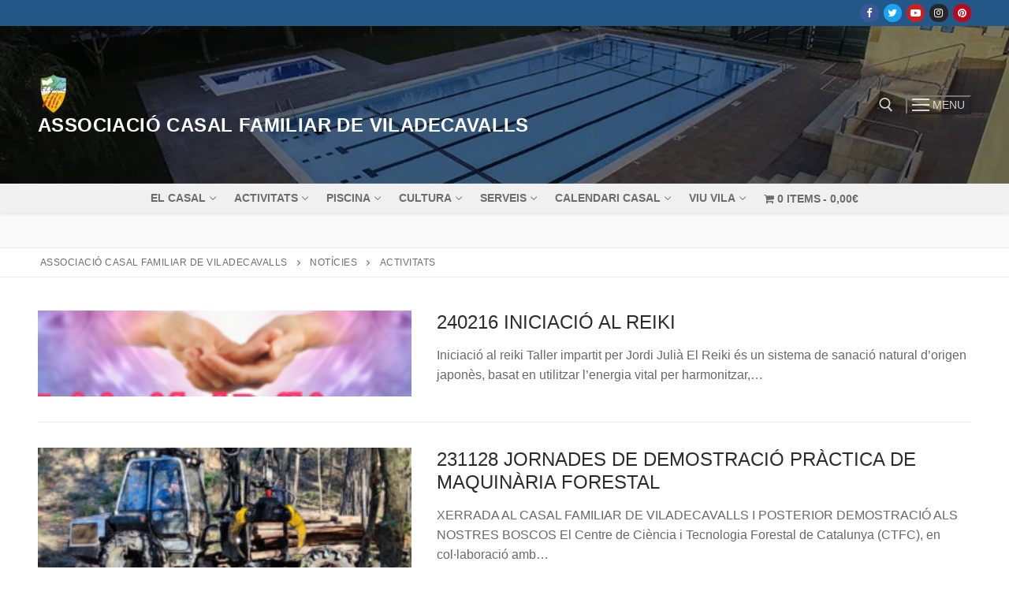

--- FILE ---
content_type: text/html; charset=UTF-8
request_url: https://casalfamiliar.com/category/activitats/
body_size: 22568
content:
<!doctype html>
<html lang="ca">
<head>
	<meta charset="UTF-8">
	<meta name="viewport" content="width=device-width, initial-scale=1, maximum-scale=10.0, user-scalable=yes">
	<link rel="profile" href="http://gmpg.org/xfn/11">
	<title>Activitats &#8211; Associació Casal Familiar de Viladecavalls</title>
<meta name='robots' content='max-image-preview:large' />
<link rel='dns-prefetch' href='//cdnjs.cloudflare.com' />
<link rel="alternate" type="application/rss+xml" title="Associació Casal Familiar de Viladecavalls &raquo; Canal d&#039;informació" href="https://casalfamiliar.com/feed/" />
<link rel="alternate" type="application/rss+xml" title="Associació Casal Familiar de Viladecavalls &raquo; Canal dels comentaris" href="https://casalfamiliar.com/comments/feed/" />
<link rel="alternate" type="application/rss+xml" title="Associació Casal Familiar de Viladecavalls &raquo; Activitats Canal de les categories" href="https://casalfamiliar.com/category/activitats/feed/" />
<style id='wp-img-auto-sizes-contain-inline-css' type='text/css'>
img:is([sizes=auto i],[sizes^="auto," i]){contain-intrinsic-size:3000px 1500px}
/*# sourceURL=wp-img-auto-sizes-contain-inline-css */
</style>
<link rel='stylesheet' id='argpd-informbox-css' href='https://casalfamiliar.com/wp-content/plugins/adapta-rgpd/assets/css/inform-box-border.css?ver=1.3.9' type='text/css' media='all' />
<link rel='stylesheet' id='argpd-cookies-eu-banner-css' href='https://casalfamiliar.com/wp-content/plugins/adapta-rgpd/assets/css/cookies-banner-classic.css?ver=1.3.9' type='text/css' media='all' />
<link rel='stylesheet' id='embed-pdf-viewer-css' href='https://casalfamiliar.com/wp-content/plugins/embed-pdf-viewer/css/embed-pdf-viewer.css?ver=2.4.6' type='text/css' media='screen' />
<link rel='stylesheet' id='sgdg_block-css' href='https://casalfamiliar.com/wp-content/plugins/skaut-google-drive-gallery/frontend/css/block.min.css?ver=1728643325' type='text/css' media='all' />
<style id='wp-emoji-styles-inline-css' type='text/css'>

	img.wp-smiley, img.emoji {
		display: inline !important;
		border: none !important;
		box-shadow: none !important;
		height: 1em !important;
		width: 1em !important;
		margin: 0 0.07em !important;
		vertical-align: -0.1em !important;
		background: none !important;
		padding: 0 !important;
	}
/*# sourceURL=wp-emoji-styles-inline-css */
</style>
<link rel='stylesheet' id='wp-block-library-css' href='https://casalfamiliar.com/wp-includes/css/dist/block-library/style.css?ver=6.9' type='text/css' media='all' />
<style id='wp-block-heading-inline-css' type='text/css'>
h1:where(.wp-block-heading).has-background,h2:where(.wp-block-heading).has-background,h3:where(.wp-block-heading).has-background,h4:where(.wp-block-heading).has-background,h5:where(.wp-block-heading).has-background,h6:where(.wp-block-heading).has-background{
  padding:1.25em 2.375em;
}
h1.has-text-align-left[style*=writing-mode]:where([style*=vertical-lr]),h1.has-text-align-right[style*=writing-mode]:where([style*=vertical-rl]),h2.has-text-align-left[style*=writing-mode]:where([style*=vertical-lr]),h2.has-text-align-right[style*=writing-mode]:where([style*=vertical-rl]),h3.has-text-align-left[style*=writing-mode]:where([style*=vertical-lr]),h3.has-text-align-right[style*=writing-mode]:where([style*=vertical-rl]),h4.has-text-align-left[style*=writing-mode]:where([style*=vertical-lr]),h4.has-text-align-right[style*=writing-mode]:where([style*=vertical-rl]),h5.has-text-align-left[style*=writing-mode]:where([style*=vertical-lr]),h5.has-text-align-right[style*=writing-mode]:where([style*=vertical-rl]),h6.has-text-align-left[style*=writing-mode]:where([style*=vertical-lr]),h6.has-text-align-right[style*=writing-mode]:where([style*=vertical-rl]){
  rotate:180deg;
}
/*# sourceURL=https://casalfamiliar.com/wp-includes/blocks/heading/style.css */
</style>
<style id='wp-block-paragraph-inline-css' type='text/css'>
.is-small-text{
  font-size:.875em;
}

.is-regular-text{
  font-size:1em;
}

.is-large-text{
  font-size:2.25em;
}

.is-larger-text{
  font-size:3em;
}

.has-drop-cap:not(:focus):first-letter{
  float:left;
  font-size:8.4em;
  font-style:normal;
  font-weight:100;
  line-height:.68;
  margin:.05em .1em 0 0;
  text-transform:uppercase;
}

body.rtl .has-drop-cap:not(:focus):first-letter{
  float:none;
  margin-left:.1em;
}

p.has-drop-cap.has-background{
  overflow:hidden;
}

:root :where(p.has-background){
  padding:1.25em 2.375em;
}

:where(p.has-text-color:not(.has-link-color)) a{
  color:inherit;
}

p.has-text-align-left[style*="writing-mode:vertical-lr"],p.has-text-align-right[style*="writing-mode:vertical-rl"]{
  rotate:180deg;
}
/*# sourceURL=https://casalfamiliar.com/wp-includes/blocks/paragraph/style.css */
</style>
<style id='wp-block-quote-inline-css' type='text/css'>
.wp-block-quote{
  box-sizing:border-box;
  overflow-wrap:break-word;
}
.wp-block-quote.is-large:where(:not(.is-style-plain)),.wp-block-quote.is-style-large:where(:not(.is-style-plain)){
  margin-bottom:1em;
  padding:0 1em;
}
.wp-block-quote.is-large:where(:not(.is-style-plain)) p,.wp-block-quote.is-style-large:where(:not(.is-style-plain)) p{
  font-size:1.5em;
  font-style:italic;
  line-height:1.6;
}
.wp-block-quote.is-large:where(:not(.is-style-plain)) cite,.wp-block-quote.is-large:where(:not(.is-style-plain)) footer,.wp-block-quote.is-style-large:where(:not(.is-style-plain)) cite,.wp-block-quote.is-style-large:where(:not(.is-style-plain)) footer{
  font-size:1.125em;
  text-align:right;
}
.wp-block-quote>cite{
  display:block;
}
/*# sourceURL=https://casalfamiliar.com/wp-includes/blocks/quote/style.css */
</style>
<link rel='stylesheet' id='wc-blocks-style-css' href='https://casalfamiliar.com/wp-content/plugins/woocommerce/assets/client/blocks/wc-blocks.css?ver=1766450694' type='text/css' media='all' />
<style id='global-styles-inline-css' type='text/css'>
:root{--wp--preset--aspect-ratio--square: 1;--wp--preset--aspect-ratio--4-3: 4/3;--wp--preset--aspect-ratio--3-4: 3/4;--wp--preset--aspect-ratio--3-2: 3/2;--wp--preset--aspect-ratio--2-3: 2/3;--wp--preset--aspect-ratio--16-9: 16/9;--wp--preset--aspect-ratio--9-16: 9/16;--wp--preset--color--black: #000000;--wp--preset--color--cyan-bluish-gray: #abb8c3;--wp--preset--color--white: #ffffff;--wp--preset--color--pale-pink: #f78da7;--wp--preset--color--vivid-red: #cf2e2e;--wp--preset--color--luminous-vivid-orange: #ff6900;--wp--preset--color--luminous-vivid-amber: #fcb900;--wp--preset--color--light-green-cyan: #7bdcb5;--wp--preset--color--vivid-green-cyan: #00d084;--wp--preset--color--pale-cyan-blue: #8ed1fc;--wp--preset--color--vivid-cyan-blue: #0693e3;--wp--preset--color--vivid-purple: #9b51e0;--wp--preset--gradient--vivid-cyan-blue-to-vivid-purple: linear-gradient(135deg,rgb(6,147,227) 0%,rgb(155,81,224) 100%);--wp--preset--gradient--light-green-cyan-to-vivid-green-cyan: linear-gradient(135deg,rgb(122,220,180) 0%,rgb(0,208,130) 100%);--wp--preset--gradient--luminous-vivid-amber-to-luminous-vivid-orange: linear-gradient(135deg,rgb(252,185,0) 0%,rgb(255,105,0) 100%);--wp--preset--gradient--luminous-vivid-orange-to-vivid-red: linear-gradient(135deg,rgb(255,105,0) 0%,rgb(207,46,46) 100%);--wp--preset--gradient--very-light-gray-to-cyan-bluish-gray: linear-gradient(135deg,rgb(238,238,238) 0%,rgb(169,184,195) 100%);--wp--preset--gradient--cool-to-warm-spectrum: linear-gradient(135deg,rgb(74,234,220) 0%,rgb(151,120,209) 20%,rgb(207,42,186) 40%,rgb(238,44,130) 60%,rgb(251,105,98) 80%,rgb(254,248,76) 100%);--wp--preset--gradient--blush-light-purple: linear-gradient(135deg,rgb(255,206,236) 0%,rgb(152,150,240) 100%);--wp--preset--gradient--blush-bordeaux: linear-gradient(135deg,rgb(254,205,165) 0%,rgb(254,45,45) 50%,rgb(107,0,62) 100%);--wp--preset--gradient--luminous-dusk: linear-gradient(135deg,rgb(255,203,112) 0%,rgb(199,81,192) 50%,rgb(65,88,208) 100%);--wp--preset--gradient--pale-ocean: linear-gradient(135deg,rgb(255,245,203) 0%,rgb(182,227,212) 50%,rgb(51,167,181) 100%);--wp--preset--gradient--electric-grass: linear-gradient(135deg,rgb(202,248,128) 0%,rgb(113,206,126) 100%);--wp--preset--gradient--midnight: linear-gradient(135deg,rgb(2,3,129) 0%,rgb(40,116,252) 100%);--wp--preset--font-size--small: 13px;--wp--preset--font-size--medium: 20px;--wp--preset--font-size--large: 36px;--wp--preset--font-size--x-large: 42px;--wp--preset--spacing--20: 0.44rem;--wp--preset--spacing--30: 0.67rem;--wp--preset--spacing--40: 1rem;--wp--preset--spacing--50: 1.5rem;--wp--preset--spacing--60: 2.25rem;--wp--preset--spacing--70: 3.38rem;--wp--preset--spacing--80: 5.06rem;--wp--preset--shadow--natural: 6px 6px 9px rgba(0, 0, 0, 0.2);--wp--preset--shadow--deep: 12px 12px 50px rgba(0, 0, 0, 0.4);--wp--preset--shadow--sharp: 6px 6px 0px rgba(0, 0, 0, 0.2);--wp--preset--shadow--outlined: 6px 6px 0px -3px rgb(255, 255, 255), 6px 6px rgb(0, 0, 0);--wp--preset--shadow--crisp: 6px 6px 0px rgb(0, 0, 0);}:where(.is-layout-flex){gap: 0.5em;}:where(.is-layout-grid){gap: 0.5em;}body .is-layout-flex{display: flex;}.is-layout-flex{flex-wrap: wrap;align-items: center;}.is-layout-flex > :is(*, div){margin: 0;}body .is-layout-grid{display: grid;}.is-layout-grid > :is(*, div){margin: 0;}:where(.wp-block-columns.is-layout-flex){gap: 2em;}:where(.wp-block-columns.is-layout-grid){gap: 2em;}:where(.wp-block-post-template.is-layout-flex){gap: 1.25em;}:where(.wp-block-post-template.is-layout-grid){gap: 1.25em;}.has-black-color{color: var(--wp--preset--color--black) !important;}.has-cyan-bluish-gray-color{color: var(--wp--preset--color--cyan-bluish-gray) !important;}.has-white-color{color: var(--wp--preset--color--white) !important;}.has-pale-pink-color{color: var(--wp--preset--color--pale-pink) !important;}.has-vivid-red-color{color: var(--wp--preset--color--vivid-red) !important;}.has-luminous-vivid-orange-color{color: var(--wp--preset--color--luminous-vivid-orange) !important;}.has-luminous-vivid-amber-color{color: var(--wp--preset--color--luminous-vivid-amber) !important;}.has-light-green-cyan-color{color: var(--wp--preset--color--light-green-cyan) !important;}.has-vivid-green-cyan-color{color: var(--wp--preset--color--vivid-green-cyan) !important;}.has-pale-cyan-blue-color{color: var(--wp--preset--color--pale-cyan-blue) !important;}.has-vivid-cyan-blue-color{color: var(--wp--preset--color--vivid-cyan-blue) !important;}.has-vivid-purple-color{color: var(--wp--preset--color--vivid-purple) !important;}.has-black-background-color{background-color: var(--wp--preset--color--black) !important;}.has-cyan-bluish-gray-background-color{background-color: var(--wp--preset--color--cyan-bluish-gray) !important;}.has-white-background-color{background-color: var(--wp--preset--color--white) !important;}.has-pale-pink-background-color{background-color: var(--wp--preset--color--pale-pink) !important;}.has-vivid-red-background-color{background-color: var(--wp--preset--color--vivid-red) !important;}.has-luminous-vivid-orange-background-color{background-color: var(--wp--preset--color--luminous-vivid-orange) !important;}.has-luminous-vivid-amber-background-color{background-color: var(--wp--preset--color--luminous-vivid-amber) !important;}.has-light-green-cyan-background-color{background-color: var(--wp--preset--color--light-green-cyan) !important;}.has-vivid-green-cyan-background-color{background-color: var(--wp--preset--color--vivid-green-cyan) !important;}.has-pale-cyan-blue-background-color{background-color: var(--wp--preset--color--pale-cyan-blue) !important;}.has-vivid-cyan-blue-background-color{background-color: var(--wp--preset--color--vivid-cyan-blue) !important;}.has-vivid-purple-background-color{background-color: var(--wp--preset--color--vivid-purple) !important;}.has-black-border-color{border-color: var(--wp--preset--color--black) !important;}.has-cyan-bluish-gray-border-color{border-color: var(--wp--preset--color--cyan-bluish-gray) !important;}.has-white-border-color{border-color: var(--wp--preset--color--white) !important;}.has-pale-pink-border-color{border-color: var(--wp--preset--color--pale-pink) !important;}.has-vivid-red-border-color{border-color: var(--wp--preset--color--vivid-red) !important;}.has-luminous-vivid-orange-border-color{border-color: var(--wp--preset--color--luminous-vivid-orange) !important;}.has-luminous-vivid-amber-border-color{border-color: var(--wp--preset--color--luminous-vivid-amber) !important;}.has-light-green-cyan-border-color{border-color: var(--wp--preset--color--light-green-cyan) !important;}.has-vivid-green-cyan-border-color{border-color: var(--wp--preset--color--vivid-green-cyan) !important;}.has-pale-cyan-blue-border-color{border-color: var(--wp--preset--color--pale-cyan-blue) !important;}.has-vivid-cyan-blue-border-color{border-color: var(--wp--preset--color--vivid-cyan-blue) !important;}.has-vivid-purple-border-color{border-color: var(--wp--preset--color--vivid-purple) !important;}.has-vivid-cyan-blue-to-vivid-purple-gradient-background{background: var(--wp--preset--gradient--vivid-cyan-blue-to-vivid-purple) !important;}.has-light-green-cyan-to-vivid-green-cyan-gradient-background{background: var(--wp--preset--gradient--light-green-cyan-to-vivid-green-cyan) !important;}.has-luminous-vivid-amber-to-luminous-vivid-orange-gradient-background{background: var(--wp--preset--gradient--luminous-vivid-amber-to-luminous-vivid-orange) !important;}.has-luminous-vivid-orange-to-vivid-red-gradient-background{background: var(--wp--preset--gradient--luminous-vivid-orange-to-vivid-red) !important;}.has-very-light-gray-to-cyan-bluish-gray-gradient-background{background: var(--wp--preset--gradient--very-light-gray-to-cyan-bluish-gray) !important;}.has-cool-to-warm-spectrum-gradient-background{background: var(--wp--preset--gradient--cool-to-warm-spectrum) !important;}.has-blush-light-purple-gradient-background{background: var(--wp--preset--gradient--blush-light-purple) !important;}.has-blush-bordeaux-gradient-background{background: var(--wp--preset--gradient--blush-bordeaux) !important;}.has-luminous-dusk-gradient-background{background: var(--wp--preset--gradient--luminous-dusk) !important;}.has-pale-ocean-gradient-background{background: var(--wp--preset--gradient--pale-ocean) !important;}.has-electric-grass-gradient-background{background: var(--wp--preset--gradient--electric-grass) !important;}.has-midnight-gradient-background{background: var(--wp--preset--gradient--midnight) !important;}.has-small-font-size{font-size: var(--wp--preset--font-size--small) !important;}.has-medium-font-size{font-size: var(--wp--preset--font-size--medium) !important;}.has-large-font-size{font-size: var(--wp--preset--font-size--large) !important;}.has-x-large-font-size{font-size: var(--wp--preset--font-size--x-large) !important;}
/*# sourceURL=global-styles-inline-css */
</style>
<style id='core-block-supports-inline-css' type='text/css'>
/**
 * Core styles: block-supports
 */
.wp-elements-7f209aa8a1810856a9298fcde01bec8a a:where(:not(.wp-element-button)) {
	color: var(--wp--preset--color--black);
}

/*# sourceURL=core-block-supports-inline-css */
</style>

<style id='classic-theme-styles-inline-css' type='text/css'>
/**
 * These rules are needed for backwards compatibility.
 * They should match the button element rules in the base theme.json file.
 */
.wp-block-button__link {
	color: #ffffff;
	background-color: #32373c;
	border-radius: 9999px; /* 100% causes an oval, but any explicit but really high value retains the pill shape. */

	/* This needs a low specificity so it won't override the rules from the button element if defined in theme.json. */
	box-shadow: none;
	text-decoration: none;

	/* The extra 2px are added to size solids the same as the outline versions.*/
	padding: calc(0.667em + 2px) calc(1.333em + 2px);

	font-size: 1.125em;
}

.wp-block-file__button {
	background: #32373c;
	color: #ffffff;
	text-decoration: none;
}

/*# sourceURL=/wp-includes/css/classic-themes.css */
</style>
<link rel='stylesheet' id='fontawesome-free-css' href='https://casalfamiliar.com/wp-content/plugins/getwid/vendors/fontawesome-free/css/all.min.css?ver=5.5.0' type='text/css' media='all' />
<link rel='stylesheet' id='slick-css' href='https://casalfamiliar.com/wp-content/plugins/getwid/vendors/slick/slick/slick.min.css?ver=1.9.0' type='text/css' media='all' />
<link rel='stylesheet' id='slick-theme-css' href='https://casalfamiliar.com/wp-content/plugins/getwid/vendors/slick/slick/slick-theme.min.css?ver=1.9.0' type='text/css' media='all' />
<link rel='stylesheet' id='mp-fancybox-css' href='https://casalfamiliar.com/wp-content/plugins/getwid/vendors/mp-fancybox/jquery.fancybox.min.css?ver=3.5.7-mp.1' type='text/css' media='all' />
<link rel='stylesheet' id='getwid-blocks-css' href='https://casalfamiliar.com/wp-content/plugins/getwid/assets/css/blocks.style.css?ver=2.1.3' type='text/css' media='all' />
<style id='getwid-blocks-inline-css' type='text/css'>
.wp-block-getwid-section .wp-block-getwid-section__wrapper .wp-block-getwid-section__inner-wrapper{max-width: 843px;}
/*# sourceURL=getwid-blocks-inline-css */
</style>
<link rel='stylesheet' id='wapf-frontend-css-css' href='https://casalfamiliar.com/wp-content/plugins/advanced-product-fields-for-woocommerce/assets/css/frontend.min.css?ver=1.6.18' type='text/css' media='all' />
<link rel='stylesheet' id='sm-style-css' href='https://casalfamiliar.com/wp-content/plugins/simple-masonry-layout/assets/css/sm-style.css?ver=6.9' type='text/css' media='all' />
<link rel='stylesheet' id='darkbox-style-css' href='https://casalfamiliar.com/wp-content/plugins/simple-masonry-layout/assets/css/darkbox.css?ver=6.9' type='text/css' media='all' />
<link rel='stylesheet' id='font-awesome-css' href='https://cdnjs.cloudflare.com/ajax/libs/font-awesome/4.7.0/css/font-awesome.css?ver=6.9' type='text/css' media='all' />
<link rel='stylesheet' id='wpmenucart-icons-css' href='https://casalfamiliar.com/wp-content/plugins/woocommerce-menu-bar-cart/assets/css/wpmenucart-icons.css?ver=2.14.12' type='text/css' media='all' />
<style id='wpmenucart-icons-inline-css' type='text/css'>
@font-face {
	font-family: 'WPMenuCart';
	src: url('https://casalfamiliar.com/wp-content/plugins/woocommerce-menu-bar-cart/assets/fonts/WPMenuCart.eot');
	src: url('https://casalfamiliar.com/wp-content/plugins/woocommerce-menu-bar-cart/assets/fonts/WPMenuCart.eot?#iefix') format('embedded-opentype'),
		 url('https://casalfamiliar.com/wp-content/plugins/woocommerce-menu-bar-cart/assets/fonts/WPMenuCart.woff2') format('woff2'),
		 url('https://casalfamiliar.com/wp-content/plugins/woocommerce-menu-bar-cart/assets/fonts/WPMenuCart.woff') format('woff'),
		 url('https://casalfamiliar.com/wp-content/plugins/woocommerce-menu-bar-cart/assets/fonts/WPMenuCart.ttf') format('truetype'),
		 url('https://casalfamiliar.com/wp-content/plugins/woocommerce-menu-bar-cart/assets/fonts/WPMenuCart.svg#WPMenuCart') format('svg');
	font-weight: normal;
	font-style: normal;
	font-display: swap;
}
/*# sourceURL=wpmenucart-icons-inline-css */
</style>
<link rel='stylesheet' id='wpmenucart-css' href='https://casalfamiliar.com/wp-content/plugins/woocommerce-menu-bar-cart/assets/css/wpmenucart-main.css?ver=2.14.12' type='text/css' media='all' />
<link rel='stylesheet' id='woocommerce-general-css' href='https://casalfamiliar.com/wp-content/themes/customify/assets/css/compatibility/woocommerce.css?ver=10.4.3' type='text/css' media='all' />
<link rel='stylesheet' id='woocommerce-smallscreen-css' href='https://casalfamiliar.com/wp-content/themes/customify/assets/css/compatibility/woocommerce-smallscreen.css?ver=10.4.3' type='text/css' media='only screen and (max-width: 768px)' />
<style id='woocommerce-inline-inline-css' type='text/css'>
.woocommerce form .form-row .required { visibility: visible; }
/*# sourceURL=woocommerce-inline-inline-css */
</style>
<link rel='stylesheet' id='rt-wls-css' href='https://casalfamiliar.com/wp-content/plugins/wp-logo-showcase/assets/css/wplogoshowcase.css?ver=2.1.2' type='text/css' media='all' />
<link rel='stylesheet' id='newsletter-css' href='https://casalfamiliar.com/wp-content/plugins/newsletter/style.css?ver=9.1.0' type='text/css' media='all' />
<style id='kadence-blocks-global-variables-inline-css' type='text/css'>
:root {--global-kb-font-size-sm:clamp(0.8rem, 0.73rem + 0.217vw, 0.9rem);--global-kb-font-size-md:clamp(1.1rem, 0.995rem + 0.326vw, 1.25rem);--global-kb-font-size-lg:clamp(1.75rem, 1.576rem + 0.543vw, 2rem);--global-kb-font-size-xl:clamp(2.25rem, 1.728rem + 1.63vw, 3rem);--global-kb-font-size-xxl:clamp(2.5rem, 1.456rem + 3.26vw, 4rem);--global-kb-font-size-xxxl:clamp(2.75rem, 0.489rem + 7.065vw, 6rem);}:root {--global-palette1: #3182CE;--global-palette2: #2B6CB0;--global-palette3: #1A202C;--global-palette4: #2D3748;--global-palette5: #4A5568;--global-palette6: #718096;--global-palette7: #EDF2F7;--global-palette8: #F7FAFC;--global-palette9: #ffffff;}
/*# sourceURL=kadence-blocks-global-variables-inline-css */
</style>
<link rel='stylesheet' id='customify-style-css' href='https://casalfamiliar.com/wp-content/themes/customify/style.css?ver=0.4.13' type='text/css' media='all' />
<style id='customify-style-inline-css' type='text/css'>

#blog-posts .entry-meta .sep {
	margin-left: calc( 2px / 2 ); margin-right: calc( 2px / 2 );
}

.header-top .header--row-inner,
					body:not(.fl-builder-edit) .button,
					body:not(.fl-builder-edit) button:not(.menu-mobile-toggle, .components-button, .customize-partial-edit-shortcut-button),
					body:not(.fl-builder-edit) input[type="button"]:not(.ed_button),
					button.button,
					input[type="button"]:not(.ed_button, .components-button, .customize-partial-edit-shortcut-button),
					input[type="reset"]:not(.components-button, .customize-partial-edit-shortcut-button),
					input[type="submit"]:not(.components-button, .customize-partial-edit-shortcut-button),
					.pagination .nav-links > *:hover,
					.pagination .nav-links span,
					.nav-menu-desktop.style-full-height .primary-menu-ul > li.current-menu-item > a,
					.nav-menu-desktop.style-full-height .primary-menu-ul > li.current-menu-ancestor > a,
					.nav-menu-desktop.style-full-height .primary-menu-ul > li > a:hover,
					.posts-layout .readmore-button:hover
					{
					    background-color: #235787;
					}
					.posts-layout .readmore-button {
						color: #235787;
					}
					.pagination .nav-links > *:hover,
					.pagination .nav-links span,
					.entry-single .tags-links a:hover,
					.entry-single .cat-links a:hover,
					.posts-layout .readmore-button,
					.posts-layout .readmore-button:hover
					{
					    border-color: #235787;
					} 
        
        .wc-svg-btn.active,
        .woocommerce-tabs.wc-tabs-horizontal ul.tabs li.active,
        #review_form {
            border-color: #235787;
        }
        
        .wc-svg-btn.active,
        .wc-single-tabs ul.tabs li.active a,
        .wc-single-tabs .tab-section.active .tab-section-heading a {
            color: #235787;
        }

.customify-builder-btn
					{
					    background-color: #c3512f;
					} 
        
        .add_to_cart_button
        {
            background-color: #c3512f;
        }

body
					{
					    color: #686868;
					}
					abbr, acronym {
					    border-bottom-color: #686868;
					}

a
	                {
	                    color: #1e4b75;
					}
		 
		.woocommerce-account .woocommerce-MyAccount-navigation ul li.is-active a,
        .woocommerce-account .woocommerce-MyAccount-navigation ul li a:hover {
            color: #1e4b75;
        }

a:hover,
a:focus,
.link-meta:hover, .link-meta a:hover
{
    color: #111111;
}

h2 + h3,
.comments-area h2 + .comments-title,
.h2 + h3,
.comments-area .h2 + .comments-title,
.page-breadcrumb {
    border-top-color: #eaecee;
}
blockquote,
.site-content .widget-area .menu li.current-menu-item > a:before
{
    border-left-color: #eaecee;
}

@media screen and (min-width: 64em) {
    .comment-list .children li.comment {
        border-left-color: #eaecee;
    }
    .comment-list .children li.comment:after {
        background-color: #eaecee;
    }
}

.page-titlebar, .page-breadcrumb,
.posts-layout .entry-inner {
    border-bottom-color: #eaecee;
}

.header-search-form .search-field,
.entry-content .page-links a,
.header-search-modal,
.pagination .nav-links > *,
.entry-footer .tags-links a, .entry-footer .cat-links a,
.search .content-area article,
.site-content .widget-area .menu li.current-menu-item > a,
.posts-layout .entry-inner,
.post-navigation .nav-links,
article.comment .comment-meta,
.widget-area .widget_pages li a, .widget-area .widget_categories li a, .widget-area .widget_archive li a, .widget-area .widget_meta li a, .widget-area .widget_nav_menu li a, .widget-area .widget_product_categories li a, .widget-area .widget_recent_entries li a, .widget-area .widget_rss li a,
.widget-area .widget_recent_comments li
{
    border-color: #eaecee;
}

.header-search-modal::before {
    border-top-color: #eaecee;
    border-left-color: #eaecee;
}

@media screen and (min-width: 48em) {
    .content-sidebar.sidebar_vertical_border .content-area {
        border-right-color: #eaecee;
    }
    .sidebar-content.sidebar_vertical_border .content-area {
        border-left-color: #eaecee;
    }
    .sidebar-sidebar-content.sidebar_vertical_border .sidebar-primary {
        border-right-color: #eaecee;
    }
    .sidebar-sidebar-content.sidebar_vertical_border .sidebar-secondary {
        border-right-color: #eaecee;
    }
    .content-sidebar-sidebar.sidebar_vertical_border .sidebar-primary {
        border-left-color: #eaecee;
    }
    .content-sidebar-sidebar.sidebar_vertical_border .sidebar-secondary {
        border-left-color: #eaecee;
    }
    .sidebar-content-sidebar.sidebar_vertical_border .content-area {
        border-left-color: #eaecee;
        border-right-color: #eaecee;
    }
    .sidebar-content-sidebar.sidebar_vertical_border .content-area {
        border-left-color: #eaecee;
        border-right-color: #eaecee;
    }
}

		.widget_price_filter .price_slider_wrapper .ui-widget-content {
		    background-color: #eaecee;
		}
		.product_list_widget li,
		#reviews #comments ol.commentlist li .comment-text,
		.woocommerce-tabs.wc-tabs-vertical .wc-tabs li,
		.product_meta > span,
		.woocommerce-tabs.wc-tabs-horizontal ul.tabs,
		.woocommerce-tabs.wc-tabs-vertical .wc-tabs li:first-child {
            border-color: #eaecee;
        }

article.comment .comment-post-author {
						background: #6d6d6d;
					}
					.pagination .nav-links > *,
					.link-meta,
					.link-meta a,
					.color-meta,
					.entry-single .tags-links:before,
					.entry-single .cats-links:before
					{
					    color: #6d6d6d;
					}
		.widget_price_filter .ui-slider .ui-slider-handle {
		    border-color: #6d6d6d;
		}
		.wc-product-inner .wc-product__category a {
		    color: #6d6d6d;
		}
		.widget_price_filter .ui-slider .ui-slider-range,
		.widget_price_filter .price_slider_amount .button {
            background-color: #6d6d6d;
        }

h1, h2, h3, h4, h5, h6 { color: #2b2b2b;}

.site-content .widget-title { color: #444444;}

#page-cover {
	background-image: url("https://casalfamiliar.com/wp-content/themes/customify/assets/images/default-cover.jpg");
}

.header--row:not(.header--transparent).header-main .header--row-inner  {
	background-image: url("https://casalfamiliar.com/wp-content/uploads/2024/04/cropped-4.jpg-1.webp");-webkit-background-size: contain; -moz-background-size: contain; -o-background-size: contain; background-size: contain;background-position: top left;background-repeat: no-repeat;background-attachment: fixed;border-style: none;
} 

.sub-menu .li-duplicator {
	display:none !important;
}

.header-search_icon-item .header-search-modal  {
	border-style: solid;
} 

.header-search_icon-item .search-field  {
	border-style: solid;
} 

.dark-mode .header-search_box-item .search-form-fields, .header-search_box-item .search-form-fields  {
	border-style: solid;
} 

.builder-item--primary-menu .nav-menu-desktop .primary-menu-ul > li > a  {
	border-style: none;
} 

body  {
	background-color: #FFFFFF;
} 

.site-content .content-area  {
	background-color: #FFFFFF;
} 

.woocommerce .button.add_to_cart_button, 
					.woocommerce .button.alt,
					.woocommerce .button.added_to_cart, 
					.woocommerce .button.checkout, 
					.woocommerce .button.product_type_variable,
					.item--wc_cart .cart-icon .cart-qty .customify-wc-total-qty
					{
					    background-color: #c3512f;
					}

.comment-form-rating a, 
					.star-rating,
					.comment-form-rating a:hover, 
					.comment-form-rating a:focus, 
					.star-rating:hover, 
					.star-rating:focus
					{
					    color: #c3512f;
					}

span.onsale
					{
					    background-color: #77a464;
					}


/* CSS for desktop */

#page-cover .page-cover-inner {
	min-height: 300px;
}

.header--row.header-top .customify-grid, .header--row.header-top .style-full-height .primary-menu-ul > li > a {
	min-height: 33px;
}

.header--row.header-main .customify-grid, .header--row.header-main .style-full-height .primary-menu-ul > li > a {
	min-height: 200px;
}

.header--row.header-bottom .customify-grid, .header--row.header-bottom .style-full-height .primary-menu-ul > li > a {
	min-height: 0px;
}

.site-header .site-branding img { max-width: 100px; } .site-header .cb-row--mobile .site-branding img { width: 100px; }

.header--row .builder-first--nav-icon {
	text-align: right;
}

.header-search_icon-item .search-submit {
	margin-left: -40px;
}

.header-search_box-item .search-submit{margin-left: -40px;} .header-search_box-item .woo_bootster_search .search-submit{margin-left: -40px;} .header-search_box-item .header-search-form button.search-submit{margin-left:-40px;}

.header--row .builder-first--primary-menu {
	text-align: right;
}

.related-post .related-thumbnail a { padding-top: 25%; } .related-post .related-thumbnail img { width: 100%;position: absolute; top: 0px; right: 0px; display: block; height: 100%; object-fit: cover; }


/* CSS for tablet */
@media screen and (max-width: 1024px) { 
#page-cover .page-cover-inner {
	min-height: 250px;
}

.header--row .builder-first--nav-icon {
	text-align: right;
}

.header-search_icon-item .search-submit {
	margin-left: -40px;
}

.header-search_box-item .search-submit{margin-left: -40px;} .header-search_box-item .woo_bootster_search .search-submit{margin-left: -40px;} .header-search_box-item .header-search-form button.search-submit{margin-left:-40px;}
 }

/* CSS for mobile */
@media screen and (max-width: 568px) { 
#page-cover .page-cover-inner {
	min-height: 200px;
}

.header--row.header-top .customify-grid, .header--row.header-top .style-full-height .primary-menu-ul > li > a {
	min-height: 33px;
}

.header--row .builder-first--nav-icon {
	text-align: right;
}

.header-search_icon-item .search-submit {
	margin-left: -40px;
}

.header-search_box-item .search-submit{margin-left: -40px;} .header-search_box-item .woo_bootster_search .search-submit{margin-left: -40px;} .header-search_box-item .header-search-form button.search-submit{margin-left:-40px;}
 }

/*# sourceURL=customify-style-inline-css */
</style>
<script src="https://casalfamiliar.com/wp-includes/js/jquery/jquery.js?ver=3.7.1" id="jquery-core-js"></script>
<script src="https://casalfamiliar.com/wp-includes/js/jquery/jquery-migrate.js?ver=3.4.1" id="jquery-migrate-js"></script>
<script src="https://casalfamiliar.com/wp-content/plugins/adapta-rgpd/assets/js/cookies-eu-banner.js?ver=1.3.9" id="argpd-cookies-eu-banner-js"></script>
<script src="https://casalfamiliar.com/wp-content/plugins/simple-masonry-layout/assets/js/modernizr.custom.js?ver=6.9" id="modernizr-script-js"></script>
<script src="https://casalfamiliar.com/wp-content/plugins/woocommerce/assets/js/jquery-blockui/jquery.blockUI.js?ver=2.7.0-wc.10.4.3" id="wc-jquery-blockui-js" defer data-wp-strategy="defer"></script>
<script id="wc-add-to-cart-js-extra">
var wc_add_to_cart_params = {"ajax_url":"/wp-admin/admin-ajax.php","wc_ajax_url":"/?wc-ajax=%%endpoint%%","i18n_view_cart":"Visualitza la cistella","cart_url":"https://casalfamiliar.com/cart/","is_cart":"","cart_redirect_after_add":"yes"};
//# sourceURL=wc-add-to-cart-js-extra
</script>
<script src="https://casalfamiliar.com/wp-content/plugins/woocommerce/assets/js/frontend/add-to-cart.js?ver=10.4.3" id="wc-add-to-cart-js" defer data-wp-strategy="defer"></script>
<script src="https://casalfamiliar.com/wp-content/plugins/woocommerce/assets/js/js-cookie/js.cookie.js?ver=2.1.4-wc.10.4.3" id="wc-js-cookie-js" defer data-wp-strategy="defer"></script>
<script id="woocommerce-js-extra">
var woocommerce_params = {"ajax_url":"/wp-admin/admin-ajax.php","wc_ajax_url":"/?wc-ajax=%%endpoint%%","i18n_password_show":"Mostra la contrasenya","i18n_password_hide":"Amaga la contrasenya","qty_pm":"1"};
//# sourceURL=woocommerce-js-extra
</script>
<script src="https://casalfamiliar.com/wp-content/plugins/woocommerce/assets/js/frontend/woocommerce.js?ver=10.4.3" id="woocommerce-js" defer data-wp-strategy="defer"></script>
<link rel="https://api.w.org/" href="https://casalfamiliar.com/wp-json/" /><link rel="alternate" title="JSON" type="application/json" href="https://casalfamiliar.com/wp-json/wp/v2/categories/298" /><link rel="EditURI" type="application/rsd+xml" title="RSD" href="https://casalfamiliar.com/xmlrpc.php?rsd" />
<meta name="generator" content="WordPress 6.9" />
<meta name="generator" content="WooCommerce 10.4.3" />
	<style>
			.wsppc_div_block {
			display: inline-block;
			width: 100%;
			margin-top: 10px;
		}
		.wsppc_div_block.wsppc_product_summary_text {
			display: inline-block;
			width: 100%;
		}
		.woocommerce_product_thumbnails {
			display: inline-block;
		}
		
	</style>
    	<noscript><style>.woocommerce-product-gallery{ opacity: 1 !important; }</style></noscript>
	<style id="uagb-style-conditional-extension">@media (min-width: 1025px){body .uag-hide-desktop.uagb-google-map__wrap,body .uag-hide-desktop{display:none !important}}@media (min-width: 768px) and (max-width: 1024px){body .uag-hide-tab.uagb-google-map__wrap,body .uag-hide-tab{display:none !important}}@media (max-width: 767px){body .uag-hide-mob.uagb-google-map__wrap,body .uag-hide-mob{display:none !important}}</style><link rel="icon" href="https://casalfamiliar.com/wp-content/uploads/2018/04/cropped-LOGO-CASAL_512-32x32.png" sizes="32x32" />
<link rel="icon" href="https://casalfamiliar.com/wp-content/uploads/2018/04/cropped-LOGO-CASAL_512-192x192.png" sizes="192x192" />
<link rel="apple-touch-icon" href="https://casalfamiliar.com/wp-content/uploads/2018/04/cropped-LOGO-CASAL_512-180x180.png" />
<meta name="msapplication-TileImage" content="https://casalfamiliar.com/wp-content/uploads/2018/04/cropped-LOGO-CASAL_512-270x270.png" />
<link rel='stylesheet' id='wc-stripe-blocks-checkout-style-css' href='https://casalfamiliar.com/wp-content/plugins/woocommerce-gateway-stripe/build/upe-blocks.css?ver=1e1661bb3db973deba05' type='text/css' media='all' />
</head>

<body class="archive category category-activitats category-298 wp-custom-logo wp-theme-customify theme-customify woocommerce-no-js wls_chrome wls_osx hfeed content main-layout-content site-full-width menu_sidebar_slide_left woocommerce later-wc-version">
<div id="page" class="site box-shadow">
	<a class="skip-link screen-reader-text" href="#site-content">Skip to content</a>
	<a class="close is-size-medium  close-panel close-sidebar-panel" href="#">
        <span class="hamburger hamburger--squeeze is-active">
            <span class="hamburger-box">
              <span class="hamburger-inner"><span class="screen-reader-text">Menu</span></span>
            </span>
        </span>
        <span class="screen-reader-text">Close</span>
        </a><header id="masthead" class="site-header header-v2"><div id="masthead-inner" class="site-header-inner">							<div  class="header-top header--row layout-full-contained"  id="cb-row--header-top"  data-row-id="top"  data-show-on="desktop">
								<div class="header--row-inner header-top-inner dark-mode">
									<div class="customify-container">
										<div class="customify-grid  cb-row--desktop hide-on-mobile hide-on-tablet customify-grid-middle"><div class="row-v2 row-v2-top no-center"><div class="col-v2 col-v2-left"><div class="item--inner builder-item--html" data-section="header_html" data-item-id="html" ><div class="builder-header-html-item item--html"></div></div></div><div class="col-v2 col-v2-right"><div class="item--inner builder-item--social-icons" data-section="header_social_icons" data-item-id="social-icons" ><ul class="header-social-icons customify-builder-social-icons color-default"><li><a class="social-icon-facebook shape-circle" rel="nofollow noopener" target="_blank" href="#" aria-label="Facebook"><i class="social-icon fa fa-facebook" title="Facebook"></i></a></li><li><a class="social-icon-twitter shape-circle" rel="nofollow noopener" target="_blank" href="#" aria-label="Twitter"><i class="social-icon fa fa-twitter" title="Twitter"></i></a></li><li><a class="social-icon-youtube-play shape-circle" rel="nofollow noopener" target="_blank" href="#" aria-label="Youtube"><i class="social-icon fa fa-youtube-play" title="Youtube"></i></a></li><li><a class="social-icon-instagram shape-circle" rel="nofollow noopener" target="_blank" href="#" aria-label="Instagram"><i class="social-icon fa fa-instagram" title="Instagram"></i></a></li><li><a class="social-icon-pinterest shape-circle" rel="nofollow noopener" target="_blank" href="#" aria-label="Pinterest"><i class="social-icon fa fa-pinterest" title="Pinterest"></i></a></li></ul></div></div></div></div>									</div>
								</div>
							</div>
														<div  class="header-main header--row layout-full-contained"  id="cb-row--header-main"  data-row-id="main"  data-show-on="desktop mobile">
								<div class="header--row-inner header-main-inner dark-mode">
									<div class="customify-container">
										<div class="customify-grid  cb-row--desktop hide-on-mobile hide-on-tablet customify-grid-middle"><div class="row-v2 row-v2-main no-center"><div class="col-v2 col-v2-left"><div class="item--inner builder-item--logo" data-section="title_tagline" data-item-id="logo" >		<div class="site-branding logo-top">
						<a href="https://casalfamiliar.com/" class="logo-link" rel="home" itemprop="url">
				<img class="site-img-logo" src="https://casalfamiliar.com/wp-content/uploads/2023/07/LOGO-CASAL_512-e1629487557749.png.webp" alt="Associació Casal Familiar de Viladecavalls">
							</a>
			<div class="site-name-desc">						<p class="site-title">
							<a href="https://casalfamiliar.com/" rel="home">Associació Casal Familiar de Viladecavalls</a>
						</p>
						</div>		</div><!-- .site-branding -->
		</div></div><div class="col-v2 col-v2-right"><div class="item--inner builder-item--search_icon" data-section="search_icon" data-item-id="search_icon" ><div class="header-search_icon-item item--search_icon">		<a class="search-icon" href="#" aria-label="open search tool">
			<span class="ic-search">
				<svg aria-hidden="true" focusable="false" role="presentation" xmlns="http://www.w3.org/2000/svg" width="20" height="21" viewBox="0 0 20 21">
					<path fill="currentColor" fill-rule="evenodd" d="M12.514 14.906a8.264 8.264 0 0 1-4.322 1.21C3.668 16.116 0 12.513 0 8.07 0 3.626 3.668.023 8.192.023c4.525 0 8.193 3.603 8.193 8.047 0 2.033-.769 3.89-2.035 5.307l4.999 5.552-1.775 1.597-5.06-5.62zm-4.322-.843c3.37 0 6.102-2.684 6.102-5.993 0-3.31-2.732-5.994-6.102-5.994S2.09 4.76 2.09 8.07c0 3.31 2.732 5.993 6.102 5.993z"></path>
				</svg>
			</span>
			<span class="ic-close">
				<svg version="1.1" id="Capa_1" xmlns="http://www.w3.org/2000/svg" xmlns:xlink="http://www.w3.org/1999/xlink" x="0px" y="0px" width="612px" height="612px" viewBox="0 0 612 612" fill="currentColor" style="enable-background:new 0 0 612 612;" xml:space="preserve"><g><g id="cross"><g><polygon points="612,36.004 576.521,0.603 306,270.608 35.478,0.603 0,36.004 270.522,306.011 0,575.997 35.478,611.397 306,341.411 576.521,611.397 612,575.997 341.459,306.011 " /></g></g></g><g></g><g></g><g></g><g></g><g></g><g></g><g></g><g></g><g></g><g></g><g></g><g></g><g></g><g></g><g></g></svg>
			</span>
			<span class="arrow-down"></span>
		</a>
		<div class="header-search-modal-wrapper">
			<form role="search" class="header-search-modal header-search-form" action="https://casalfamiliar.com/">
				<label>
					<span class="screen-reader-text">Search for:</span>
					<input type="search" class="search-field" placeholder="Search ..." value="" name="s" title="Search for:" />
				</label>
				<button type="submit" class="search-submit" aria-label="submit search">
					<svg aria-hidden="true" focusable="false" role="presentation" xmlns="http://www.w3.org/2000/svg" width="20" height="21" viewBox="0 0 20 21">
						<path fill="currentColor" fill-rule="evenodd" d="M12.514 14.906a8.264 8.264 0 0 1-4.322 1.21C3.668 16.116 0 12.513 0 8.07 0 3.626 3.668.023 8.192.023c4.525 0 8.193 3.603 8.193 8.047 0 2.033-.769 3.89-2.035 5.307l4.999 5.552-1.775 1.597-5.06-5.62zm-4.322-.843c3.37 0 6.102-2.684 6.102-5.993 0-3.31-2.732-5.994-6.102-5.994S2.09 4.76 2.09 8.07c0 3.31 2.732 5.993 6.102 5.993z"></path>
					</svg>
				</button>
			</form>
		</div>
		</div></div><div class="item--inner builder-item--nav-icon" data-section="header_menu_icon" data-item-id="nav-icon" >		<button type="button" class="menu-mobile-toggle item-button is-size-desktop-medium is-size-tablet-medium is-size-mobile-medium"  aria-label="nav icon">
			<span class="hamburger hamburger--squeeze">
				<span class="hamburger-box">
					<span class="hamburger-inner"></span>
				</span>
			</span>
			<span class="nav-icon--label hide-on-tablet hide-on-mobile">Menu</span></button>
		</div></div></div></div><div class="cb-row--mobile hide-on-desktop customify-grid customify-grid-middle"><div class="row-v2 row-v2-main no-center"><div class="col-v2 col-v2-left"><div class="item--inner builder-item--logo" data-section="title_tagline" data-item-id="logo" >		<div class="site-branding logo-top">
						<a href="https://casalfamiliar.com/" class="logo-link" rel="home" itemprop="url">
				<img class="site-img-logo" src="https://casalfamiliar.com/wp-content/uploads/2023/07/LOGO-CASAL_512-e1629487557749.png.webp" alt="Associació Casal Familiar de Viladecavalls">
							</a>
			<div class="site-name-desc">						<p class="site-title">
							<a href="https://casalfamiliar.com/" rel="home">Associació Casal Familiar de Viladecavalls</a>
						</p>
						</div>		</div><!-- .site-branding -->
		</div></div><div class="col-v2 col-v2-right"><div class="item--inner builder-item--search_icon" data-section="search_icon" data-item-id="search_icon" ><div class="header-search_icon-item item--search_icon">		<a class="search-icon" href="#" aria-label="open search tool">
			<span class="ic-search">
				<svg aria-hidden="true" focusable="false" role="presentation" xmlns="http://www.w3.org/2000/svg" width="20" height="21" viewBox="0 0 20 21">
					<path fill="currentColor" fill-rule="evenodd" d="M12.514 14.906a8.264 8.264 0 0 1-4.322 1.21C3.668 16.116 0 12.513 0 8.07 0 3.626 3.668.023 8.192.023c4.525 0 8.193 3.603 8.193 8.047 0 2.033-.769 3.89-2.035 5.307l4.999 5.552-1.775 1.597-5.06-5.62zm-4.322-.843c3.37 0 6.102-2.684 6.102-5.993 0-3.31-2.732-5.994-6.102-5.994S2.09 4.76 2.09 8.07c0 3.31 2.732 5.993 6.102 5.993z"></path>
				</svg>
			</span>
			<span class="ic-close">
				<svg version="1.1" id="Capa_1" xmlns="http://www.w3.org/2000/svg" xmlns:xlink="http://www.w3.org/1999/xlink" x="0px" y="0px" width="612px" height="612px" viewBox="0 0 612 612" fill="currentColor" style="enable-background:new 0 0 612 612;" xml:space="preserve"><g><g id="cross"><g><polygon points="612,36.004 576.521,0.603 306,270.608 35.478,0.603 0,36.004 270.522,306.011 0,575.997 35.478,611.397 306,341.411 576.521,611.397 612,575.997 341.459,306.011 " /></g></g></g><g></g><g></g><g></g><g></g><g></g><g></g><g></g><g></g><g></g><g></g><g></g><g></g><g></g><g></g><g></g></svg>
			</span>
			<span class="arrow-down"></span>
		</a>
		<div class="header-search-modal-wrapper">
			<form role="search" class="header-search-modal header-search-form" action="https://casalfamiliar.com/">
				<label>
					<span class="screen-reader-text">Search for:</span>
					<input type="search" class="search-field" placeholder="Search ..." value="" name="s" title="Search for:" />
				</label>
				<button type="submit" class="search-submit" aria-label="submit search">
					<svg aria-hidden="true" focusable="false" role="presentation" xmlns="http://www.w3.org/2000/svg" width="20" height="21" viewBox="0 0 20 21">
						<path fill="currentColor" fill-rule="evenodd" d="M12.514 14.906a8.264 8.264 0 0 1-4.322 1.21C3.668 16.116 0 12.513 0 8.07 0 3.626 3.668.023 8.192.023c4.525 0 8.193 3.603 8.193 8.047 0 2.033-.769 3.89-2.035 5.307l4.999 5.552-1.775 1.597-5.06-5.62zm-4.322-.843c3.37 0 6.102-2.684 6.102-5.993 0-3.31-2.732-5.994-6.102-5.994S2.09 4.76 2.09 8.07c0 3.31 2.732 5.993 6.102 5.993z"></path>
					</svg>
				</button>
			</form>
		</div>
		</div></div><div class="item--inner builder-item--nav-icon" data-section="header_menu_icon" data-item-id="nav-icon" >		<button type="button" class="menu-mobile-toggle item-button is-size-desktop-medium is-size-tablet-medium is-size-mobile-medium"  aria-label="nav icon">
			<span class="hamburger hamburger--squeeze">
				<span class="hamburger-box">
					<span class="hamburger-inner"></span>
				</span>
			</span>
			<span class="nav-icon--label hide-on-tablet hide-on-mobile">Menu</span></button>
		</div></div></div></div>									</div>
								</div>
							</div>
														<div  class="header-bottom header--row layout-full-contained"  id="cb-row--header-bottom"  data-row-id="bottom"  data-show-on="desktop">
								<div class="header--row-inner header-bottom-inner light-mode">
									<div class="customify-container">
										<div class="customify-grid  cb-row--desktop hide-on-mobile hide-on-tablet customify-grid-middle"><div class="row-v2 row-v2-bottom no-left no-right"><div class="col-v2 col-v2-left"></div><div class="col-v2 col-v2-center"><div class="item--inner builder-item--primary-menu has_menu" data-section="header_menu_primary" data-item-id="primary-menu" ><nav  id="site-navigation-bottom-desktop" class="site-navigation primary-menu primary-menu-bottom nav-menu-desktop primary-menu-desktop style-plain"><ul id="menu-main-menu" class="primary-menu-ul menu nav-menu"><li id="menu-item--bottom-desktop-5553" class="menu-item menu-item-type-custom menu-item-object-custom menu-item-has-children menu-item-5553"><a href="#"><span class="link-before">EL CASAL<span class="nav-icon-angle">&nbsp;</span></span></a>
<ul class="sub-menu sub-lv-0">
	<li id="menu-item--bottom-desktop-3471" class="menu-item menu-item-type-post_type menu-item-object-page menu-item-3471"><a href="https://casalfamiliar.com/quotes/"><span class="link-before">Fes-te soci</span></a></li>
	<li id="menu-item--bottom-desktop-12249" class="menu-item menu-item-type-post_type menu-item-object-page menu-item-12249"><a href="https://casalfamiliar.com/mediateca-historia-del-casal-familiar/"><span class="link-before">Mediateca</span></a></li>
	<li id="menu-item--bottom-desktop-2686" class="menu-item menu-item-type-post_type menu-item-object-page menu-item-2686"><a href="https://casalfamiliar.com/about-us/"><span class="link-before">L&#8217;història</span></a></li>
	<li id="menu-item--bottom-desktop-3738" class="menu-item menu-item-type-post_type menu-item-object-page menu-item-3738"><a href="https://casalfamiliar.com/soooocis-fundadors/"><span class="link-before">Fundadors</span></a></li>
	<li id="menu-item--bottom-desktop-12033" class="menu-item menu-item-type-post_type menu-item-object-page menu-item-12033"><a href="https://casalfamiliar.com/estatuts-casal-familiar/"><span class="link-before">Estatuts</span></a></li>
</ul>
</li>
<li id="menu-item--bottom-desktop-5554" class="menu-item menu-item-type-custom menu-item-object-custom menu-item-has-children menu-item-5554"><a href="#"><span class="link-before">ACTIVITATS<span class="nav-icon-angle">&nbsp;</span></span></a>
<ul class="sub-menu sub-lv-0">
	<li id="menu-item--bottom-desktop-12434" class="menu-item menu-item-type-custom menu-item-object-custom menu-item-12434"><a href="https://www.pujadaalros.cat"><span class="link-before">Cursa del Casal / Pujada al ros</span></a></li>
	<li id="menu-item--bottom-desktop-12912" class="menu-item menu-item-type-post_type menu-item-object-page menu-item-12912"><a href="https://casalfamiliar.com/activitats-dirigides/"><span class="link-before">ACTIVITATS DIRIGIDES</span></a></li>
	<li id="menu-item--bottom-desktop-12073" class="menu-item menu-item-type-post_type menu-item-object-page menu-item-12073"><a href="https://casalfamiliar.com/bonus-activitats-esportives/"><span class="link-before">Els Bonus &#8211; Activitats Esportives</span></a></li>
	<li id="menu-item--bottom-desktop-12082" class="menu-item menu-item-type-post_type menu-item-object-page menu-item-has-children menu-item-12082"><a href="https://casalfamiliar.com/sala-gimnas/"><span class="link-before">Sala Gimnàs<span class="nav-icon-angle">&nbsp;</span></span></a>
	<ul class="sub-menu sub-lv-1">
		<li id="menu-item--bottom-desktop-12092" class="menu-item menu-item-type-post_type menu-item-object-page menu-item-12092"><a href="https://casalfamiliar.com/sala-gimnas/"><span class="link-before">Informació general sala gimnàs</span></a></li>
		<li id="menu-item--bottom-desktop-12091" class="menu-item menu-item-type-post_type menu-item-object-page menu-item-12091"><a href="https://casalfamiliar.com/propostes-de-rutines-per-usuaris-i-usuaries-del-gimnas/"><span class="link-before">Propostes rutines de treball de força</span></a></li>
	</ul>
</li>
	<li id="menu-item--bottom-desktop-8383" class="menu-item menu-item-type-post_type menu-item-object-page menu-item-8383"><a href="https://casalfamiliar.com/fronto/"><span class="link-before">PISTA FRONTENIS</span></a></li>
	<li id="menu-item--bottom-desktop-13878" class="menu-item menu-item-type-custom menu-item-object-custom menu-item-has-children menu-item-13878"><a href="#"><span class="link-before">PICKLEBALL<span class="nav-icon-angle">&nbsp;</span></span></a>
	<ul class="sub-menu sub-lv-1">
		<li id="menu-item--bottom-desktop-13863" class="menu-item menu-item-type-post_type menu-item-object-page menu-item-13863"><a href="https://casalfamiliar.com/pickleball/"><span class="link-before">PickleBall</span></a></li>
		<li id="menu-item--bottom-desktop-13877" class="menu-item menu-item-type-post_type menu-item-object-page menu-item-13877"><a href="https://casalfamiliar.com/regles-pickleball/"><span class="link-before">Regles pickleball</span></a></li>
		<li id="menu-item--bottom-desktop-14119" class="menu-item menu-item-type-post_type menu-item-object-page menu-item-14119"><a href="https://casalfamiliar.com/reserves-pickleball/"><span class="link-before">Reserves PickleBall</span></a></li>
	</ul>
</li>
</ul>
</li>
<li id="menu-item--bottom-desktop-12147" class="menu-item menu-item-type-custom menu-item-object-custom menu-item-has-children menu-item-12147"><a href="#"><span class="link-before">Piscina<span class="nav-icon-angle">&nbsp;</span></span></a>
<ul class="sub-menu sub-lv-0">
	<li id="menu-item--bottom-desktop-13662" class="menu-item menu-item-type-post_type menu-item-object-page menu-item-13662"><a href="https://casalfamiliar.com/calendari-piscina-2/"><span class="link-before">CALENDARI PISCINA</span></a></li>
	<li id="menu-item--bottom-desktop-14729" class="menu-item menu-item-type-custom menu-item-object-custom menu-item-14729"><a href="https://casalfamiliar.com/piscina_2025_preus/"><span class="link-before">Preus piscina 2025</span></a></li>
	<li id="menu-item--bottom-desktop-4164" class="menu-item menu-item-type-post_type menu-item-object-page menu-item-4164"><a href="https://casalfamiliar.com/la-piscina/"><span class="link-before">Coneix la Piscina del Casal Familiar</span></a></li>
	<li id="menu-item--bottom-desktop-12431" class="menu-item menu-item-type-post_type menu-item-object-page menu-item-12431"><a href="https://casalfamiliar.com/normativa-piscina-25/"><span class="link-before">Normativa temporada 2025</span></a></li>
</ul>
</li>
<li id="menu-item--bottom-desktop-5555" class="menu-item menu-item-type-custom menu-item-object-custom menu-item-has-children menu-item-5555"><a href="#"><span class="link-before">CULTURA<span class="nav-icon-angle">&nbsp;</span></span></a>
<ul class="sub-menu sub-lv-0">
	<li id="menu-item--bottom-desktop-11275" class="menu-item menu-item-type-post_type menu-item-object-page menu-item-11275"><a href="https://casalfamiliar.com/el-fogonet-de-murri/"><span class="link-before">El fogonet de Murri</span></a></li>
	<li id="menu-item--bottom-desktop-2876" class="menu-item menu-item-type-post_type menu-item-object-page menu-item-2876"><a href="https://casalfamiliar.com/teatre/"><span class="link-before">Teatre</span></a></li>
	<li id="menu-item--bottom-desktop-2874" class="menu-item menu-item-type-post_type menu-item-object-page menu-item-2874"><a href="https://casalfamiliar.com/el-tarumbot/"><span class="link-before">El Trumbot</span></a></li>
	<li id="menu-item--bottom-desktop-2873" class="menu-item menu-item-type-post_type menu-item-object-page menu-item-has-children menu-item-2873"><a href="https://casalfamiliar.com/caramelles-estels-cantaires-casal-familiar/"><span class="link-before">Estels Cantaires &#8211; Caramelles<span class="nav-icon-angle">&nbsp;</span></span></a>
	<ul class="sub-menu sub-lv-1">
		<li id="menu-item--bottom-desktop-14621" class="menu-item menu-item-type-post_type menu-item-object-page menu-item-14621"><a href="https://casalfamiliar.com/caramelles-estels-cantaires-del-casal/"><span class="link-before">Galeria</span></a></li>
		<li id="menu-item--bottom-desktop-14597" class="menu-item menu-item-type-post_type menu-item-object-post menu-item-14597"><a href="https://casalfamiliar.com/caramelles-2025/"><span class="link-before">250331 59ª Cantada de Caramelles</span></a></li>
	</ul>
</li>
</ul>
</li>
<li id="menu-item--bottom-desktop-5559" class="menu-item menu-item-type-custom menu-item-object-custom menu-item-has-children menu-item-5559"><a href="#"><span class="link-before">SERVEIS<span class="nav-icon-angle">&nbsp;</span></span></a>
<ul class="sub-menu sub-lv-0">
	<li id="menu-item--bottom-desktop-11963" class="menu-item menu-item-type-post_type menu-item-object-page menu-item-11963"><a href="https://casalfamiliar.com/lloguer-piscina/"><span class="link-before">Lloguer piscina i equipaments exteriors</span></a></li>
	<li id="menu-item--bottom-desktop-2866" class="menu-item menu-item-type-post_type menu-item-object-page menu-item-2866"><a href="https://casalfamiliar.com/recollida-de-paquets/"><span class="link-before">Recollida de paquets</span></a></li>
</ul>
</li>
<li id="menu-item--bottom-desktop-10596" class="menu-item menu-item-type-custom menu-item-object-custom menu-item-has-children menu-item-10596"><a href="#"><span class="link-before">CALENDARI CASAL<span class="nav-icon-angle">&nbsp;</span></span></a>
<ul class="sub-menu sub-lv-0">
	<li id="menu-item--bottom-desktop-13661" class="menu-item menu-item-type-post_type menu-item-object-page menu-item-13661"><a href="https://casalfamiliar.com/calendari-piscina-2/"><span class="link-before">CALENDARI PISCINA</span></a></li>
	<li id="menu-item--bottom-desktop-14258" class="menu-item menu-item-type-post_type menu-item-object-page menu-item-14258"><a href="https://casalfamiliar.com/calendari-activitats-2/"><span class="link-before">CALENDARI ACTIVITATS</span></a></li>
	<li id="menu-item--bottom-desktop-14260" class="menu-item menu-item-type-custom menu-item-object-custom menu-item-has-children menu-item-14260"><a href="#"><span class="link-before">HISTÒRIC<span class="nav-icon-angle">&nbsp;</span></span></a>
	<ul class="sub-menu sub-lv-1">
		<li id="menu-item--bottom-desktop-14464" class="menu-item menu-item-type-post_type menu-item-object-page menu-item-14464"><a href="https://casalfamiliar.com/activitats-2025/"><span class="link-before">ACTIVITATS 2025</span></a></li>
		<li id="menu-item--bottom-desktop-14259" class="menu-item menu-item-type-post_type menu-item-object-page menu-item-14259"><a href="https://casalfamiliar.com/activitats-2024/"><span class="link-before">ACTIVITATS 2024</span></a></li>
		<li id="menu-item--bottom-desktop-12757" class="menu-item menu-item-type-post_type menu-item-object-page menu-item-12757"><a href="https://casalfamiliar.com/activitats-2023/"><span class="link-before">ACTIVITATS 2023</span></a></li>
	</ul>
</li>
</ul>
</li>
<li id="menu-item--bottom-desktop-12356" class="menu-item menu-item-type-custom menu-item-object-custom menu-item-has-children menu-item-12356"><a href="#"><span class="link-before">Viu vila<span class="nav-icon-angle">&nbsp;</span></span></a>
<ul class="sub-menu sub-lv-0">
	<li id="menu-item--bottom-desktop-12661" class="menu-item menu-item-type-custom menu-item-object-custom menu-item-has-children menu-item-12661"><a href="#"><span class="link-before">Caminada Viladecavalls &#8211; Montserrat<span class="nav-icon-angle">&nbsp;</span></span></a>
	<ul class="sub-menu sub-lv-1">
		<li id="menu-item--bottom-desktop-12662" class="menu-item menu-item-type-post_type menu-item-object-page menu-item-12662"><a href="https://casalfamiliar.com/caminada-viladecavalls-montserrat-2023/"><span class="link-before">2023</span></a></li>
		<li id="menu-item--bottom-desktop-12663" class="menu-item menu-item-type-post_type menu-item-object-page menu-item-12663"><a href="https://casalfamiliar.com/caminada-viladecavalls-montserrat-2022/"><span class="link-before">2022</span></a></li>
	</ul>
</li>
</ul>
</li>
<li class="menu-item menu-item-type-custom menu-item-object-custom menu-item-has-children wpmenucartli wpmenucart-display-right menu-item" id="wpmenucartli"><a class="wpmenucart-contents empty-wpmenucart-visible" href="https://casalfamiliar.com/plana-botiga/" title="Start shopping"><i class="wpmenucart-icon-shopping-cart-0" role="img" aria-label="Cart"></i><span class="cartcontents">0 items</span><span class="amount">0,00&euro;</span></a></li></ul></nav></div></div><div class="col-v2 col-v2-right"></div></div></div>									</div>
								</div>
							</div>
							<div id="header-menu-sidebar" class="header-menu-sidebar menu-sidebar-panel dark-mode"><div id="header-menu-sidebar-bg" class="header-menu-sidebar-bg"><div id="header-menu-sidebar-inner" class="header-menu-sidebar-inner"><div class="builder-item-sidebar mobile-item--html"><div class="item--inner" data-item-id="html" data-section="header_html"><div class="builder-header-html-item item--html"></div></div></div><div class="builder-item-sidebar mobile-item--search_box"><div class="item--inner" data-item-id="search_box" data-section="search_box"><div class="header-search_box-item item--search_box">		<form role="search" class="header-search-form " action="https://casalfamiliar.com/">
			<div class="search-form-fields">
				<span class="screen-reader-text">Search for:</span>
				
				<input type="search" class="search-field" placeholder="Search ..." value="" name="s" title="Search for:" />

							</div>
			<button type="submit" class="search-submit" aria-label="Submit Search">
				<svg aria-hidden="true" focusable="false" role="presentation" xmlns="http://www.w3.org/2000/svg" width="20" height="21" viewBox="0 0 20 21">
					<path fill="currentColor" fill-rule="evenodd" d="M12.514 14.906a8.264 8.264 0 0 1-4.322 1.21C3.668 16.116 0 12.513 0 8.07 0 3.626 3.668.023 8.192.023c4.525 0 8.193 3.603 8.193 8.047 0 2.033-.769 3.89-2.035 5.307l4.999 5.552-1.775 1.597-5.06-5.62zm-4.322-.843c3.37 0 6.102-2.684 6.102-5.993 0-3.31-2.732-5.994-6.102-5.994S2.09 4.76 2.09 8.07c0 3.31 2.732 5.993 6.102 5.993z"></path>
				</svg>
			</button>
		</form>
		</div></div></div><div class="builder-item-sidebar mobile-item--primary-menu mobile-item--menu "><div class="item--inner" data-item-id="primary-menu" data-section="header_menu_primary"><nav  id="site-navigation-sidebar-mobile" class="site-navigation primary-menu primary-menu-sidebar nav-menu-mobile primary-menu-mobile style-plain"><ul id="menu-main-menu" class="primary-menu-ul menu nav-menu"><li id="menu-item--sidebar-mobile-5553" class="menu-item menu-item-type-custom menu-item-object-custom menu-item-has-children menu-item-5553"><a href="#"><span class="link-before">EL CASAL<span class="nav-icon-angle">&nbsp;</span></span></a>
<ul class="sub-menu sub-lv-0">
	<li id="menu-item--sidebar-mobile-3471" class="menu-item menu-item-type-post_type menu-item-object-page menu-item-3471"><a href="https://casalfamiliar.com/quotes/"><span class="link-before">Fes-te soci</span></a></li>
	<li id="menu-item--sidebar-mobile-12249" class="menu-item menu-item-type-post_type menu-item-object-page menu-item-12249"><a href="https://casalfamiliar.com/mediateca-historia-del-casal-familiar/"><span class="link-before">Mediateca</span></a></li>
	<li id="menu-item--sidebar-mobile-2686" class="menu-item menu-item-type-post_type menu-item-object-page menu-item-2686"><a href="https://casalfamiliar.com/about-us/"><span class="link-before">L&#8217;història</span></a></li>
	<li id="menu-item--sidebar-mobile-3738" class="menu-item menu-item-type-post_type menu-item-object-page menu-item-3738"><a href="https://casalfamiliar.com/soooocis-fundadors/"><span class="link-before">Fundadors</span></a></li>
	<li id="menu-item--sidebar-mobile-12033" class="menu-item menu-item-type-post_type menu-item-object-page menu-item-12033"><a href="https://casalfamiliar.com/estatuts-casal-familiar/"><span class="link-before">Estatuts</span></a></li>
</ul>
</li>
<li id="menu-item--sidebar-mobile-5554" class="menu-item menu-item-type-custom menu-item-object-custom menu-item-has-children menu-item-5554"><a href="#"><span class="link-before">ACTIVITATS<span class="nav-icon-angle">&nbsp;</span></span></a>
<ul class="sub-menu sub-lv-0">
	<li id="menu-item--sidebar-mobile-12434" class="menu-item menu-item-type-custom menu-item-object-custom menu-item-12434"><a href="https://www.pujadaalros.cat"><span class="link-before">Cursa del Casal / Pujada al ros</span></a></li>
	<li id="menu-item--sidebar-mobile-12912" class="menu-item menu-item-type-post_type menu-item-object-page menu-item-12912"><a href="https://casalfamiliar.com/activitats-dirigides/"><span class="link-before">ACTIVITATS DIRIGIDES</span></a></li>
	<li id="menu-item--sidebar-mobile-12073" class="menu-item menu-item-type-post_type menu-item-object-page menu-item-12073"><a href="https://casalfamiliar.com/bonus-activitats-esportives/"><span class="link-before">Els Bonus &#8211; Activitats Esportives</span></a></li>
	<li id="menu-item--sidebar-mobile-12082" class="menu-item menu-item-type-post_type menu-item-object-page menu-item-has-children menu-item-12082"><a href="https://casalfamiliar.com/sala-gimnas/"><span class="link-before">Sala Gimnàs<span class="nav-icon-angle">&nbsp;</span></span></a>
	<ul class="sub-menu sub-lv-1">
		<li id="menu-item--sidebar-mobile-12092" class="menu-item menu-item-type-post_type menu-item-object-page menu-item-12092"><a href="https://casalfamiliar.com/sala-gimnas/"><span class="link-before">Informació general sala gimnàs</span></a></li>
		<li id="menu-item--sidebar-mobile-12091" class="menu-item menu-item-type-post_type menu-item-object-page menu-item-12091"><a href="https://casalfamiliar.com/propostes-de-rutines-per-usuaris-i-usuaries-del-gimnas/"><span class="link-before">Propostes rutines de treball de força</span></a></li>
	</ul>
</li>
	<li id="menu-item--sidebar-mobile-8383" class="menu-item menu-item-type-post_type menu-item-object-page menu-item-8383"><a href="https://casalfamiliar.com/fronto/"><span class="link-before">PISTA FRONTENIS</span></a></li>
	<li id="menu-item--sidebar-mobile-13878" class="menu-item menu-item-type-custom menu-item-object-custom menu-item-has-children menu-item-13878"><a href="#"><span class="link-before">PICKLEBALL<span class="nav-icon-angle">&nbsp;</span></span></a>
	<ul class="sub-menu sub-lv-1">
		<li id="menu-item--sidebar-mobile-13863" class="menu-item menu-item-type-post_type menu-item-object-page menu-item-13863"><a href="https://casalfamiliar.com/pickleball/"><span class="link-before">PickleBall</span></a></li>
		<li id="menu-item--sidebar-mobile-13877" class="menu-item menu-item-type-post_type menu-item-object-page menu-item-13877"><a href="https://casalfamiliar.com/regles-pickleball/"><span class="link-before">Regles pickleball</span></a></li>
		<li id="menu-item--sidebar-mobile-14119" class="menu-item menu-item-type-post_type menu-item-object-page menu-item-14119"><a href="https://casalfamiliar.com/reserves-pickleball/"><span class="link-before">Reserves PickleBall</span></a></li>
	</ul>
</li>
</ul>
</li>
<li id="menu-item--sidebar-mobile-12147" class="menu-item menu-item-type-custom menu-item-object-custom menu-item-has-children menu-item-12147"><a href="#"><span class="link-before">Piscina<span class="nav-icon-angle">&nbsp;</span></span></a>
<ul class="sub-menu sub-lv-0">
	<li id="menu-item--sidebar-mobile-13662" class="menu-item menu-item-type-post_type menu-item-object-page menu-item-13662"><a href="https://casalfamiliar.com/calendari-piscina-2/"><span class="link-before">CALENDARI PISCINA</span></a></li>
	<li id="menu-item--sidebar-mobile-14729" class="menu-item menu-item-type-custom menu-item-object-custom menu-item-14729"><a href="https://casalfamiliar.com/piscina_2025_preus/"><span class="link-before">Preus piscina 2025</span></a></li>
	<li id="menu-item--sidebar-mobile-4164" class="menu-item menu-item-type-post_type menu-item-object-page menu-item-4164"><a href="https://casalfamiliar.com/la-piscina/"><span class="link-before">Coneix la Piscina del Casal Familiar</span></a></li>
	<li id="menu-item--sidebar-mobile-12431" class="menu-item menu-item-type-post_type menu-item-object-page menu-item-12431"><a href="https://casalfamiliar.com/normativa-piscina-25/"><span class="link-before">Normativa temporada 2025</span></a></li>
</ul>
</li>
<li id="menu-item--sidebar-mobile-5555" class="menu-item menu-item-type-custom menu-item-object-custom menu-item-has-children menu-item-5555"><a href="#"><span class="link-before">CULTURA<span class="nav-icon-angle">&nbsp;</span></span></a>
<ul class="sub-menu sub-lv-0">
	<li id="menu-item--sidebar-mobile-11275" class="menu-item menu-item-type-post_type menu-item-object-page menu-item-11275"><a href="https://casalfamiliar.com/el-fogonet-de-murri/"><span class="link-before">El fogonet de Murri</span></a></li>
	<li id="menu-item--sidebar-mobile-2876" class="menu-item menu-item-type-post_type menu-item-object-page menu-item-2876"><a href="https://casalfamiliar.com/teatre/"><span class="link-before">Teatre</span></a></li>
	<li id="menu-item--sidebar-mobile-2874" class="menu-item menu-item-type-post_type menu-item-object-page menu-item-2874"><a href="https://casalfamiliar.com/el-tarumbot/"><span class="link-before">El Trumbot</span></a></li>
	<li id="menu-item--sidebar-mobile-2873" class="menu-item menu-item-type-post_type menu-item-object-page menu-item-has-children menu-item-2873"><a href="https://casalfamiliar.com/caramelles-estels-cantaires-casal-familiar/"><span class="link-before">Estels Cantaires &#8211; Caramelles<span class="nav-icon-angle">&nbsp;</span></span></a>
	<ul class="sub-menu sub-lv-1">
		<li id="menu-item--sidebar-mobile-14621" class="menu-item menu-item-type-post_type menu-item-object-page menu-item-14621"><a href="https://casalfamiliar.com/caramelles-estels-cantaires-del-casal/"><span class="link-before">Galeria</span></a></li>
		<li id="menu-item--sidebar-mobile-14597" class="menu-item menu-item-type-post_type menu-item-object-post menu-item-14597"><a href="https://casalfamiliar.com/caramelles-2025/"><span class="link-before">250331 59ª Cantada de Caramelles</span></a></li>
	</ul>
</li>
</ul>
</li>
<li id="menu-item--sidebar-mobile-5559" class="menu-item menu-item-type-custom menu-item-object-custom menu-item-has-children menu-item-5559"><a href="#"><span class="link-before">SERVEIS<span class="nav-icon-angle">&nbsp;</span></span></a>
<ul class="sub-menu sub-lv-0">
	<li id="menu-item--sidebar-mobile-11963" class="menu-item menu-item-type-post_type menu-item-object-page menu-item-11963"><a href="https://casalfamiliar.com/lloguer-piscina/"><span class="link-before">Lloguer piscina i equipaments exteriors</span></a></li>
	<li id="menu-item--sidebar-mobile-2866" class="menu-item menu-item-type-post_type menu-item-object-page menu-item-2866"><a href="https://casalfamiliar.com/recollida-de-paquets/"><span class="link-before">Recollida de paquets</span></a></li>
</ul>
</li>
<li id="menu-item--sidebar-mobile-10596" class="menu-item menu-item-type-custom menu-item-object-custom menu-item-has-children menu-item-10596"><a href="#"><span class="link-before">CALENDARI CASAL<span class="nav-icon-angle">&nbsp;</span></span></a>
<ul class="sub-menu sub-lv-0">
	<li id="menu-item--sidebar-mobile-13661" class="menu-item menu-item-type-post_type menu-item-object-page menu-item-13661"><a href="https://casalfamiliar.com/calendari-piscina-2/"><span class="link-before">CALENDARI PISCINA</span></a></li>
	<li id="menu-item--sidebar-mobile-14258" class="menu-item menu-item-type-post_type menu-item-object-page menu-item-14258"><a href="https://casalfamiliar.com/calendari-activitats-2/"><span class="link-before">CALENDARI ACTIVITATS</span></a></li>
	<li id="menu-item--sidebar-mobile-14260" class="menu-item menu-item-type-custom menu-item-object-custom menu-item-has-children menu-item-14260"><a href="#"><span class="link-before">HISTÒRIC<span class="nav-icon-angle">&nbsp;</span></span></a>
	<ul class="sub-menu sub-lv-1">
		<li id="menu-item--sidebar-mobile-14464" class="menu-item menu-item-type-post_type menu-item-object-page menu-item-14464"><a href="https://casalfamiliar.com/activitats-2025/"><span class="link-before">ACTIVITATS 2025</span></a></li>
		<li id="menu-item--sidebar-mobile-14259" class="menu-item menu-item-type-post_type menu-item-object-page menu-item-14259"><a href="https://casalfamiliar.com/activitats-2024/"><span class="link-before">ACTIVITATS 2024</span></a></li>
		<li id="menu-item--sidebar-mobile-12757" class="menu-item menu-item-type-post_type menu-item-object-page menu-item-12757"><a href="https://casalfamiliar.com/activitats-2023/"><span class="link-before">ACTIVITATS 2023</span></a></li>
	</ul>
</li>
</ul>
</li>
<li id="menu-item--sidebar-mobile-12356" class="menu-item menu-item-type-custom menu-item-object-custom menu-item-has-children menu-item-12356"><a href="#"><span class="link-before">Viu vila<span class="nav-icon-angle">&nbsp;</span></span></a>
<ul class="sub-menu sub-lv-0">
	<li id="menu-item--sidebar-mobile-12661" class="menu-item menu-item-type-custom menu-item-object-custom menu-item-has-children menu-item-12661"><a href="#"><span class="link-before">Caminada Viladecavalls &#8211; Montserrat<span class="nav-icon-angle">&nbsp;</span></span></a>
	<ul class="sub-menu sub-lv-1">
		<li id="menu-item--sidebar-mobile-12662" class="menu-item menu-item-type-post_type menu-item-object-page menu-item-12662"><a href="https://casalfamiliar.com/caminada-viladecavalls-montserrat-2023/"><span class="link-before">2023</span></a></li>
		<li id="menu-item--sidebar-mobile-12663" class="menu-item menu-item-type-post_type menu-item-object-page menu-item-12663"><a href="https://casalfamiliar.com/caminada-viladecavalls-montserrat-2022/"><span class="link-before">2022</span></a></li>
	</ul>
</li>
</ul>
</li>
<li class="menu-item menu-item-type-custom menu-item-object-custom menu-item-has-children wpmenucartli wpmenucart-display-right menu-item" id="wpmenucartli"><a class="wpmenucart-contents empty-wpmenucart-visible" href="https://casalfamiliar.com/plana-botiga/" title="Start shopping"><i class="wpmenucart-icon-shopping-cart-0" role="img" aria-label="Cart"></i><span class="cartcontents">0 items</span><span class="amount">0,00&euro;</span></a></li></ul></nav></div></div><div class="builder-item-sidebar mobile-item--social-icons"><div class="item--inner" data-item-id="social-icons" data-section="header_social_icons"><ul class="header-social-icons customify-builder-social-icons color-default"><li><a class="social-icon-facebook shape-circle" rel="nofollow noopener" target="_blank" href="#" aria-label="Facebook"><i class="social-icon fa fa-facebook" title="Facebook"></i></a></li><li><a class="social-icon-twitter shape-circle" rel="nofollow noopener" target="_blank" href="#" aria-label="Twitter"><i class="social-icon fa fa-twitter" title="Twitter"></i></a></li><li><a class="social-icon-youtube-play shape-circle" rel="nofollow noopener" target="_blank" href="#" aria-label="Youtube"><i class="social-icon fa fa-youtube-play" title="Youtube"></i></a></li><li><a class="social-icon-instagram shape-circle" rel="nofollow noopener" target="_blank" href="#" aria-label="Instagram"><i class="social-icon fa fa-instagram" title="Instagram"></i></a></li><li><a class="social-icon-pinterest shape-circle" rel="nofollow noopener" target="_blank" href="#" aria-label="Pinterest"><i class="social-icon fa fa-pinterest" title="Pinterest"></i></a></li></ul></div></div><div class="builder-item-sidebar mobile-item--button"><div class="item--inner" data-item-id="button" data-section="header_button"><a href="" class="item--button customify-btn customify-builder-btn is-icon-before">Button</a></div></div></div></div></div></div></header>		<div id="page-titlebar" class="page-header--item page-titlebar ">
			<div class="page-titlebar-inner customify-container">
							</div>
		</div>
					<div id="page-breadcrumb" class="page-header--item page-breadcrumb breadcrumb--below_titlebar  text-uppercase text-xsmall link-meta">
				<div class="page-breadcrumb-inner customify-container">
					<ul class="page-breadcrumb-list">
						<li class="home"><span><a title="Vés a Associació Casal Familiar de Viladecavalls." href="https://casalfamiliar.com" class="home"><span>Associació Casal Familiar de Viladecavalls</span></a></span></li>
<li class="post-root post post-post"><span><a title="Vés a Notícies." href="https://casalfamiliar.com/blog/" class="post-root post post-post"><span>Notícies</span></a></span></li>
<li class="archive taxonomy category current-item"><span><span class="archive taxonomy category current-item">Activitats</span></span></li>
					</ul>
				</div>
			</div>
				<div id="site-content" class="site-content">
		<div class="customify-container">
			<div class="customify-grid">
				<main id="main" class="content-area customify-col-12">
					<div class="content-inner">
	<div id="blog-posts">		<div class="posts-layout-wrapper">
			<div class="posts-layout layout--blog_classic" >
										<article class="entry odd post-12964 post type-post status-publish format-standard has-post-thumbnail hentry category-activitats category-activitats-2024">
			<div class="entry-inner">
									<div class="entry-media use-ratio">
						<a class="entry-media-link " href="https://casalfamiliar.com/240216-iniciacio-al-reiki/" title="240216 INICIACIÓ AL REIKI" rel="bookmark"></a>
									<div class="entry-thumbnail has-thumb">
			<img width="212" height="300" src="https://casalfamiliar.com/wp-content/uploads/2024/01/2024-02-16-Reiki-212x300.png" class="attachment-medium size-medium wp-post-image" alt="" decoding="async" fetchpriority="high" srcset="https://casalfamiliar.com/wp-content/uploads/2024/01/2024-02-16-Reiki-212x300.png 212w, https://casalfamiliar.com/wp-content/uploads/2024/01/2024-02-16-Reiki-600x849.png 600w, https://casalfamiliar.com/wp-content/uploads/2024/01/2024-02-16-Reiki-724x1024.png 724w, https://casalfamiliar.com/wp-content/uploads/2024/01/2024-02-16-Reiki-768x1086.png 768w, https://casalfamiliar.com/wp-content/uploads/2024/01/2024-02-16-Reiki-1086x1536.png 1086w, https://casalfamiliar.com/wp-content/uploads/2024/01/2024-02-16-Reiki-150x212.png 150w, https://casalfamiliar.com/wp-content/uploads/2024/01/2024-02-16-Reiki.png 1414w" sizes="(max-width: 212px) 100vw, 212px" />			</div>
								</div>
								<div class="entry-content-data">
					<div class="entry-article-part entry-article-header"><h2 class="entry-title entry--item"><a href="https://casalfamiliar.com/240216-iniciacio-al-reiki/" title="240216 INICIACIÓ AL REIKI" rel="bookmark" class="plain_color">240216 INICIACIÓ AL REIKI</a></h2></div><div class="entry-article-part entry-article-body"><div class="entry-excerpt entry--item"><p>Iniciació al reiki Taller impartit per Jordi Julià El Reiki és un sistema de sanació natural d&#8217;origen japonès, basat en utilitzar l&#8217;energia vital per harmonitzar,&hellip;</p>
</div></div><div class="entry-article-part entry-article-footer only-more"></div>				</div>
					</div>
		</article><!-- /.entry post -->
			<article class="entry even post-12888 post type-post status-publish format-standard has-post-thumbnail hentry category-activitats category-activitats-2023">
			<div class="entry-inner">
									<div class="entry-media use-ratio">
						<a class="entry-media-link " href="https://casalfamiliar.com/231128-jornades-de-demostracio-practica-de-maquinaria-forestal/" title="231128 JORNADES DE DEMOSTRACIÓ PRÀCTICA DE MAQUINÀRIA FORESTAL" rel="bookmark"></a>
									<div class="entry-thumbnail has-thumb">
			<img width="300" height="265" src="https://casalfamiliar.com/wp-content/uploads/2023/12/MicrosoftTeams-image-25-802x709-1-300x265.jpg" class="attachment-medium size-medium wp-post-image" alt="" decoding="async" srcset="https://casalfamiliar.com/wp-content/uploads/2023/12/MicrosoftTeams-image-25-802x709-1-300x265.jpg 300w, https://casalfamiliar.com/wp-content/uploads/2023/12/MicrosoftTeams-image-25-802x709-1-600x530.jpg 600w, https://casalfamiliar.com/wp-content/uploads/2023/12/MicrosoftTeams-image-25-802x709-1-768x679.jpg 768w, https://casalfamiliar.com/wp-content/uploads/2023/12/MicrosoftTeams-image-25-802x709-1-150x133.jpg 150w, https://casalfamiliar.com/wp-content/uploads/2023/12/MicrosoftTeams-image-25-802x709-1.jpg 802w" sizes="(max-width: 300px) 100vw, 300px" />			</div>
								</div>
								<div class="entry-content-data">
					<div class="entry-article-part entry-article-header"><h2 class="entry-title entry--item"><a href="https://casalfamiliar.com/231128-jornades-de-demostracio-practica-de-maquinaria-forestal/" title="231128 JORNADES DE DEMOSTRACIÓ PRÀCTICA DE MAQUINÀRIA FORESTAL" rel="bookmark" class="plain_color">231128 JORNADES DE DEMOSTRACIÓ PRÀCTICA DE MAQUINÀRIA FORESTAL</a></h2></div><div class="entry-article-part entry-article-body"><div class="entry-excerpt entry--item"><p>XERRADA AL CASAL FAMILIAR DE VILADECAVALLS I POSTERIOR DEMOSTRACIÓ ALS NOSTRES BOSCOS El Centre de Ciència i Tecnologia Forestal de Catalunya (CTFC), en col·laboració amb&hellip;</p>
</div></div><div class="entry-article-part entry-article-footer only-more"></div>				</div>
					</div>
		</article><!-- /.entry post -->
			<article class="entry odd post-12891 post type-post status-publish format-standard has-post-thumbnail hentry category-activitats category-activitats-2023">
			<div class="entry-inner">
									<div class="entry-media use-ratio">
						<a class="entry-media-link " href="https://casalfamiliar.com/231202-assamblea-de-la-federacio-catalana-de-vehicles-historics/" title="231202 ASSAMBLEA DE LA FEDERACIÓ CATALANA DE VEHICLES HISTÒRICS" rel="bookmark"></a>
									<div class="entry-thumbnail has-thumb">
			<img width="300" height="200" src="https://casalfamiliar.com/wp-content/uploads/2023/12/federacio-catalana-de-vehicles-historics-informacio-publica-de-lesborrany-del-nou-reglament-de-vehicles-historics-566-min-220727093109-300x200.webp" class="attachment-medium size-medium wp-post-image" alt="" decoding="async" srcset="https://casalfamiliar.com/wp-content/uploads/2023/12/federacio-catalana-de-vehicles-historics-informacio-publica-de-lesborrany-del-nou-reglament-de-vehicles-historics-566-min-220727093109-300x200.webp 300w, https://casalfamiliar.com/wp-content/uploads/2023/12/federacio-catalana-de-vehicles-historics-informacio-publica-de-lesborrany-del-nou-reglament-de-vehicles-historics-566-min-220727093109-600x400.webp 600w, https://casalfamiliar.com/wp-content/uploads/2023/12/federacio-catalana-de-vehicles-historics-informacio-publica-de-lesborrany-del-nou-reglament-de-vehicles-historics-566-min-220727093109-150x100.webp 150w, https://casalfamiliar.com/wp-content/uploads/2023/12/federacio-catalana-de-vehicles-historics-informacio-publica-de-lesborrany-del-nou-reglament-de-vehicles-historics-566-min-220727093109.webp 639w" sizes="(max-width: 300px) 100vw, 300px" />			</div>
								</div>
								<div class="entry-content-data">
					<div class="entry-article-part entry-article-header"><h2 class="entry-title entry--item"><a href="https://casalfamiliar.com/231202-assamblea-de-la-federacio-catalana-de-vehicles-historics/" title="231202 ASSAMBLEA DE LA FEDERACIÓ CATALANA DE VEHICLES HISTÒRICS" rel="bookmark" class="plain_color">231202 ASSAMBLEA DE LA FEDERACIÓ CATALANA DE VEHICLES HISTÒRICS</a></h2></div><div class="entry-article-part entry-article-body"><div class="entry-excerpt entry--item"><p>ASSEMBLEA GENERAL ORDINÀRIA 2023 El dissabte 2 de decembre, al Casal Familiar de Viladecavalls, es va celebrar l&#8217;assemblea anual de la FCVH amb la presència&hellip;</p>
</div></div><div class="entry-article-part entry-article-footer only-more"></div>				</div>
					</div>
		</article><!-- /.entry post -->
			<article class="entry even post-12177 post type-post status-publish format-standard has-post-thumbnail hentry category-activitats category-activitats-2023">
			<div class="entry-inner">
									<div class="entry-media use-ratio">
						<a class="entry-media-link " href="https://casalfamiliar.com/sant-jordi-2023/" title="0423 DIADA DE SANT JORDI &#8211; 23 ABRIL 2023" rel="bookmark"></a>
									<div class="entry-thumbnail has-thumb">
			<img width="211" height="300" src="https://casalfamiliar.com/wp-content/uploads/2023/04/WhatsApp-Image-2023-04-21-at-18.58.47-211x300.jpeg" class="attachment-medium size-medium wp-post-image" alt="" decoding="async" loading="lazy" srcset="https://casalfamiliar.com/wp-content/uploads/2023/04/WhatsApp-Image-2023-04-21-at-18.58.47-211x300.jpeg 211w, https://casalfamiliar.com/wp-content/uploads/2023/04/WhatsApp-Image-2023-04-21-at-18.58.47-600x852.jpeg 600w, https://casalfamiliar.com/wp-content/uploads/2023/04/WhatsApp-Image-2023-04-21-at-18.58.47-721x1024.jpeg 721w, https://casalfamiliar.com/wp-content/uploads/2023/04/WhatsApp-Image-2023-04-21-at-18.58.47-768x1090.jpeg 768w, https://casalfamiliar.com/wp-content/uploads/2023/04/WhatsApp-Image-2023-04-21-at-18.58.47-1082x1536.jpeg 1082w, https://casalfamiliar.com/wp-content/uploads/2023/04/WhatsApp-Image-2023-04-21-at-18.58.47.jpeg 1127w" sizes="auto, (max-width: 211px) 100vw, 211px" />			</div>
								</div>
								<div class="entry-content-data">
					<div class="entry-article-part entry-article-header"><h2 class="entry-title entry--item"><a href="https://casalfamiliar.com/sant-jordi-2023/" title="0423 DIADA DE SANT JORDI &#8211; 23 ABRIL 2023" rel="bookmark" class="plain_color">0423 DIADA DE SANT JORDI &#8211; 23 ABRIL 2023</a></h2></div><div class="entry-article-part entry-article-body"><div class="entry-excerpt entry--item"><p>DIADA DE SANT JORDI &#8211; 23 ABRIL 2023 Els preus són el següent: No obstant això, destaquem que una vegada fet aquest recompte, es procedirà&hellip;</p>
</div></div><div class="entry-article-part entry-article-footer only-more"></div>				</div>
					</div>
		</article><!-- /.entry post -->
			<article class="entry odd post-12165 post type-post status-publish format-standard has-post-thumbnail hentry category-activitats category-activitats-2023 tag-home-destacat">
			<div class="entry-inner">
									<div class="entry-media use-ratio">
						<a class="entry-media-link " href="https://casalfamiliar.com/6-taller-mindfulness/" title="0421 TALLER MINDFULNESS" rel="bookmark"></a>
									<div class="entry-thumbnail has-thumb">
			<img width="211" height="300" src="https://casalfamiliar.com/wp-content/uploads/2023/03/2023-04-TALLER-MINDFULNESS-211x300.png" class="attachment-medium size-medium wp-post-image" alt="" decoding="async" loading="lazy" srcset="https://casalfamiliar.com/wp-content/uploads/2023/03/2023-04-TALLER-MINDFULNESS-211x300.png 211w, https://casalfamiliar.com/wp-content/uploads/2023/03/2023-04-TALLER-MINDFULNESS-600x851.png 600w, https://casalfamiliar.com/wp-content/uploads/2023/03/2023-04-TALLER-MINDFULNESS-722x1024.png 722w, https://casalfamiliar.com/wp-content/uploads/2023/03/2023-04-TALLER-MINDFULNESS-768x1090.png 768w, https://casalfamiliar.com/wp-content/uploads/2023/03/2023-04-TALLER-MINDFULNESS-1083x1536.png 1083w, https://casalfamiliar.com/wp-content/uploads/2023/03/2023-04-TALLER-MINDFULNESS-1444x2048.png 1444w, https://casalfamiliar.com/wp-content/uploads/2023/03/2023-04-TALLER-MINDFULNESS.png 1679w" sizes="auto, (max-width: 211px) 100vw, 211px" />			</div>
								</div>
								<div class="entry-content-data">
					<div class="entry-article-part entry-article-header"><h2 class="entry-title entry--item"><a href="https://casalfamiliar.com/6-taller-mindfulness/" title="0421 TALLER MINDFULNESS" rel="bookmark" class="plain_color">0421 TALLER MINDFULNESS</a></h2></div><div class="entry-article-part entry-article-body"><div class="entry-excerpt entry--item"><p>SEGON TALLER MINDFULNESS &#8211; 21 ABRIL 2023</p>
</div></div><div class="entry-article-part entry-article-footer only-more"></div>				</div>
					</div>
		</article><!-- /.entry post -->
			<article class="entry even post-12163 post type-post status-publish format-standard has-post-thumbnail hentry category-activitats category-activitats-2023 tag-home-destacat">
			<div class="entry-inner">
									<div class="entry-media use-ratio">
						<a class="entry-media-link " href="https://casalfamiliar.com/6-donacio-de-sang-20-abril-2023/" title="0420 DONACIÓ DE SANG &#8211; 20 ABRIL 2023" rel="bookmark"></a>
									<div class="entry-thumbnail has-thumb">
			<img width="300" height="300" src="https://casalfamiliar.com/wp-content/uploads/2023/04/WhatsApp-Image-2023-04-13-at-21.20.43-300x300.jpeg" class="attachment-medium size-medium wp-post-image" alt="" decoding="async" loading="lazy" srcset="https://casalfamiliar.com/wp-content/uploads/2023/04/WhatsApp-Image-2023-04-13-at-21.20.43-300x300.jpeg 300w, https://casalfamiliar.com/wp-content/uploads/2023/04/WhatsApp-Image-2023-04-13-at-21.20.43-280x280.jpeg 280w, https://casalfamiliar.com/wp-content/uploads/2023/04/WhatsApp-Image-2023-04-13-at-21.20.43-100x100.jpeg 100w, https://casalfamiliar.com/wp-content/uploads/2023/04/WhatsApp-Image-2023-04-13-at-21.20.43-600x600.jpeg 600w, https://casalfamiliar.com/wp-content/uploads/2023/04/WhatsApp-Image-2023-04-13-at-21.20.43-1024x1024.jpeg 1024w, https://casalfamiliar.com/wp-content/uploads/2023/04/WhatsApp-Image-2023-04-13-at-21.20.43-150x150.jpeg 150w, https://casalfamiliar.com/wp-content/uploads/2023/04/WhatsApp-Image-2023-04-13-at-21.20.43-768x768.jpeg 768w, https://casalfamiliar.com/wp-content/uploads/2023/04/WhatsApp-Image-2023-04-13-at-21.20.43.jpeg 1080w" sizes="auto, (max-width: 300px) 100vw, 300px" />			</div>
								</div>
								<div class="entry-content-data">
					<div class="entry-article-part entry-article-header"><h2 class="entry-title entry--item"><a href="https://casalfamiliar.com/6-donacio-de-sang-20-abril-2023/" title="0420 DONACIÓ DE SANG &#8211; 20 ABRIL 2023" rel="bookmark" class="plain_color">0420 DONACIÓ DE SANG &#8211; 20 ABRIL 2023</a></h2></div><div class="entry-article-part entry-article-body"><div class="entry-excerpt entry--item"><p>CAMPANYA DONACIÓ DE SANG Demana la teva cita:</p>
</div></div><div class="entry-article-part entry-article-footer only-more"></div>				</div>
					</div>
		</article><!-- /.entry post -->
			<article class="entry odd post-12161 post type-post status-publish format-standard has-post-thumbnail hentry category-activitats category-activitats-2023 tag-home-destacat">
			<div class="entry-inner">
									<div class="entry-media use-ratio">
						<a class="entry-media-link " href="https://casalfamiliar.com/recollida-de-llibres-2/" title="0405 RECOLLIDA DE LLIBRES" rel="bookmark"></a>
									<div class="entry-thumbnail has-thumb">
			<img width="212" height="300" src="https://casalfamiliar.com/wp-content/uploads/2023/02/3333-212x300.png" class="attachment-medium size-medium wp-post-image" alt="" decoding="async" loading="lazy" srcset="https://casalfamiliar.com/wp-content/uploads/2023/02/3333-212x300.png 212w, https://casalfamiliar.com/wp-content/uploads/2023/02/3333.png 577w" sizes="auto, (max-width: 212px) 100vw, 212px" />			</div>
								</div>
								<div class="entry-content-data">
					<div class="entry-article-part entry-article-header"><h2 class="entry-title entry--item"><a href="https://casalfamiliar.com/recollida-de-llibres-2/" title="0405 RECOLLIDA DE LLIBRES" rel="bookmark" class="plain_color">0405 RECOLLIDA DE LLIBRES</a></h2></div><div class="entry-article-part entry-article-body"><div class="entry-excerpt entry--item"><p>RECOLLIDA DE LLIBRES MÉS LLIBRES, MÉS LLIURES (ENRIQUE TIERNO GALVÁN)</p>
</div></div><div class="entry-article-part entry-article-footer only-more"></div>				</div>
					</div>
		</article><!-- /.entry post -->
			<article class="entry even post-12120 post type-post status-publish format-standard has-post-thumbnail hentry category-activitats category-activitats-2023 tag-home-destacat">
			<div class="entry-inner">
									<div class="entry-media use-ratio">
						<a class="entry-media-link " href="https://casalfamiliar.com/taller-de-manualitats/" title="0414 TALLER DE MANUALITATS" rel="bookmark"></a>
									<div class="entry-thumbnail has-thumb">
			<img width="211" height="300" src="https://casalfamiliar.com/wp-content/uploads/2023/04/2023-04-TALLER-MANUALITATS-211x300.png" class="attachment-medium size-medium wp-post-image" alt="" decoding="async" loading="lazy" srcset="https://casalfamiliar.com/wp-content/uploads/2023/04/2023-04-TALLER-MANUALITATS-211x300.png 211w, https://casalfamiliar.com/wp-content/uploads/2023/04/2023-04-TALLER-MANUALITATS-600x851.png 600w, https://casalfamiliar.com/wp-content/uploads/2023/04/2023-04-TALLER-MANUALITATS-722x1024.png 722w, https://casalfamiliar.com/wp-content/uploads/2023/04/2023-04-TALLER-MANUALITATS-768x1090.png 768w, https://casalfamiliar.com/wp-content/uploads/2023/04/2023-04-TALLER-MANUALITATS-1083x1536.png 1083w, https://casalfamiliar.com/wp-content/uploads/2023/04/2023-04-TALLER-MANUALITATS-1444x2048.png 1444w, https://casalfamiliar.com/wp-content/uploads/2023/04/2023-04-TALLER-MANUALITATS.png 1679w" sizes="auto, (max-width: 211px) 100vw, 211px" />			</div>
								</div>
								<div class="entry-content-data">
					<div class="entry-article-part entry-article-header"><h2 class="entry-title entry--item"><a href="https://casalfamiliar.com/taller-de-manualitats/" title="0414 TALLER DE MANUALITATS" rel="bookmark" class="plain_color">0414 TALLER DE MANUALITATS</a></h2></div><div class="entry-article-part entry-article-body"><div class="entry-excerpt entry--item"><p>TALLER DE MANUALITATS ACCÉS AL FORMULARI INSCRIPCIÓ</p>
</div></div><div class="entry-article-part entry-article-footer only-more"></div>				</div>
					</div>
		</article><!-- /.entry post -->
			<article class="entry odd post-11842 post type-post status-publish format-standard has-post-thumbnail hentry category-activitats tag-home-destacat">
			<div class="entry-inner">
									<div class="entry-media use-ratio">
						<a class="entry-media-link " href="https://casalfamiliar.com/casal-de-nadal-22-23/" title="PARE NOEL 2022" rel="bookmark"></a>
									<div class="entry-thumbnail has-thumb">
			<img width="211" height="300" src="https://casalfamiliar.com/wp-content/uploads/2022/12/2022-12-pare-noel-211x300.png" class="attachment-medium size-medium wp-post-image" alt="" decoding="async" loading="lazy" srcset="https://casalfamiliar.com/wp-content/uploads/2022/12/2022-12-pare-noel-211x300.png 211w, https://casalfamiliar.com/wp-content/uploads/2022/12/2022-12-pare-noel-600x851.png 600w, https://casalfamiliar.com/wp-content/uploads/2022/12/2022-12-pare-noel-722x1024.png 722w, https://casalfamiliar.com/wp-content/uploads/2022/12/2022-12-pare-noel-768x1090.png 768w, https://casalfamiliar.com/wp-content/uploads/2022/12/2022-12-pare-noel-1083x1536.png 1083w, https://casalfamiliar.com/wp-content/uploads/2022/12/2022-12-pare-noel-1444x2048.png 1444w, https://casalfamiliar.com/wp-content/uploads/2022/12/2022-12-pare-noel.png 1679w" sizes="auto, (max-width: 211px) 100vw, 211px" />			</div>
								</div>
								<div class="entry-content-data">
					<div class="entry-article-part entry-article-header"><h2 class="entry-title entry--item"><a href="https://casalfamiliar.com/casal-de-nadal-22-23/" title="PARE NOEL 2022" rel="bookmark" class="plain_color">PARE NOEL 2022</a></h2></div><div class="entry-article-part entry-article-body"><div class="entry-excerpt entry--item"><p>PARE NOEL AL CASAL FAMILIAR DE VILADECAVALLS</p>
</div></div><div class="entry-article-part entry-article-footer only-more"></div>				</div>
					</div>
		</article><!-- /.entry post -->
			<article class="entry even post-11818 post type-post status-publish format-standard has-post-thumbnail hentry category-activitats category-activitats-2023 category-cultura tag-home-destacat">
			<div class="entry-inner">
									<div class="entry-media use-ratio">
						<a class="entry-media-link " href="https://casalfamiliar.com/ai-ramon-surt-de-larmari/" title="0114 AI RAMON!, SURT DE L&#8217;ARMARI!" rel="bookmark"></a>
									<div class="entry-thumbnail has-thumb">
			<img width="211" height="300" src="https://casalfamiliar.com/wp-content/uploads/2022/12/WhatsApp-Image-2022-12-03-at-10.24.48-211x300.jpeg" class="attachment-medium size-medium wp-post-image" alt="" decoding="async" loading="lazy" srcset="https://casalfamiliar.com/wp-content/uploads/2022/12/WhatsApp-Image-2022-12-03-at-10.24.48-211x300.jpeg 211w, https://casalfamiliar.com/wp-content/uploads/2022/12/WhatsApp-Image-2022-12-03-at-10.24.48-600x852.jpeg 600w, https://casalfamiliar.com/wp-content/uploads/2022/12/WhatsApp-Image-2022-12-03-at-10.24.48-721x1024.jpeg 721w, https://casalfamiliar.com/wp-content/uploads/2022/12/WhatsApp-Image-2022-12-03-at-10.24.48-768x1090.jpeg 768w, https://casalfamiliar.com/wp-content/uploads/2022/12/WhatsApp-Image-2022-12-03-at-10.24.48-1082x1536.jpeg 1082w, https://casalfamiliar.com/wp-content/uploads/2022/12/WhatsApp-Image-2022-12-03-at-10.24.48.jpeg 1127w" sizes="auto, (max-width: 211px) 100vw, 211px" />			</div>
								</div>
								<div class="entry-content-data">
					<div class="entry-article-part entry-article-header"><h2 class="entry-title entry--item"><a href="https://casalfamiliar.com/ai-ramon-surt-de-larmari/" title="0114 AI RAMON!, SURT DE L&#8217;ARMARI!" rel="bookmark" class="plain_color">0114 AI RAMON!, SURT DE L&#8217;ARMARI!</a></h2></div><div class="entry-article-part entry-article-body"><div class="entry-excerpt entry--item"><p>NOVA FUNCIÓ DE FATALITATS EL 14 DE GENER AL TEATRE DEL CASAL</p>
</div></div><div class="entry-article-part entry-article-footer only-more"></div>				</div>
					</div>
		</article><!-- /.entry post -->
				</div>
			
	<nav class="navigation pagination" aria-label="Paginació de les entrades">
		<h2 class="screen-reader-text">Paginació de les entrades</h2>
		<div class="nav-links"><span aria-label="Pàgina 1" aria-current="page" class="page-numbers current">1</span>
<a aria-label="Pàgina 2" class="page-numbers" href="https://casalfamiliar.com/category/activitats/page/2/">2</a>
<a class="next page-numbers" href="https://casalfamiliar.com/category/activitats/page/2/">Next</a></div>
	</nav>		</div>
</div></div><!-- #.content-inner -->
              			</main><!-- #main -->
					</div><!-- #.customify-grid -->
	</div><!-- #.customify-container -->
</div><!-- #content -->
<footer class="site-footer" id="site-footer">							<div  class="footer-bottom footer--row layout-full-contained"  id="cb-row--footer-bottom"  data-row-id="bottom"  data-show-on="desktop">
								<div class="footer--row-inner footer-bottom-inner dark-mode">
									<div class="customify-container">
										<div class="customify-grid  customify-grid-top"><div class="customify-col-12_md-12_sm-12_xs-12 builder-item builder-first--footer_copyright" data-push-left="_sm-0"><div class="item--inner builder-item--footer_copyright" data-section="footer_copyright" data-item-id="footer_copyright" ><div class="builder-footer-copyright-item footer-copyright"><p>Copyright &copy; 2026 Associació Casal Familiar de Viladecavalls </p>
</div></div></div></div>									</div>
								</div>
							</div>
							</footer></div><!-- #page -->

<script type="speculationrules">
{"prefetch":[{"source":"document","where":{"and":[{"href_matches":"/*"},{"not":{"href_matches":["/wp-*.php","/wp-admin/*","/wp-content/uploads/*","/wp-content/*","/wp-content/plugins/*","/wp-content/themes/customify/*","/*\\?(.+)"]}},{"not":{"selector_matches":"a[rel~=\"nofollow\"]"}},{"not":{"selector_matches":".no-prefetch, .no-prefetch a"}}]},"eagerness":"conservative"}]}
</script>
<style>
:root {
	--main-bg-color: #e6dfdf;  
	--main-bor-text-color: #000000;
	--main-bor-width: 1px;
	--main-bor-color: #000000;
	
	--main-button-color: #000000;
	--main-buttontext-color: #ffffff;
	--main-buttonhover-color: #333333;
	--main-buttonhovertext-color: #ffffff;
}

.woocommerce-checkout .border_html {
	border-left-style:solid;
	border-width: 1px;
	border-color: #000000;
}
</style>


<div class="argpd-footer"><ul id="menu-paginas-rgpd" class=""><li id="menu-item-6783" class="menu-item menu-item-type-post_type menu-item-object-page menu-item-6783"><a href="https://casalfamiliar.com/avis-legal/">Avis Legal</a></li>
<li id="menu-item-6784" class="menu-item menu-item-type-post_type menu-item-object-page menu-item-privacy-policy menu-item-6784"><a rel="privacy-policy" href="https://casalfamiliar.com/politica-de-privacidad/">Política de Privacidad</a></li>
<li id="menu-item-6780" class="menu-item menu-item-type-post_type menu-item-object-page menu-item-6780"><a href="https://casalfamiliar.com/politica-de-devolucio-cancelacio/">Política de devolució / cancel·lació</a></li>
<li id="menu-item-6782" class="menu-item menu-item-type-post_type menu-item-object-page menu-item-6782"><a href="https://casalfamiliar.com/politica-de-cookies/">Política de Cookies</a></li>
</ul></div>
<div id="cookies-eu-wrapper">
    <div 
      id="cookies-eu-banner"       
      data-wait-remove="250"
      >      
      <div id="cookies-eu-label">

        <strong>Aquesta pàgina web fa servir galetes</strong>

Les galetes d\\\'aquest lloc web es fan servir per personalitzar el contingut i els anuncis, oferir funcions de xarxes socials i analitzar el trànsit. A més, compartim informació sobre l\\\'ús que faci del lloc web amb els nostres partners de xarxes socials, publicitat i anàlisi web, els quals poden combinar-la amb una altra informació que els hagi proporcionat o que hagin recopilat a partir d\\\'l\\\'ús que hagi fet dels seus serveis.
          &nbsp;&nbsp;
          
      </div>

      <div id="cookies-eu-buttons">
        <button id="cookies-eu-reject" class="cookies-eu-reject">Rebutjar</button>
        <button id="cookies-eu-accept" class="cookies-eu-accept">Aceptar</button></div>
    </div>
</div>

<div id="cookies-eu-banner-closed">
  <span>Privacidad</span>
</div>
	<script>
		(function () {
			var c = document.body.className;
			c = c.replace(/woocommerce-no-js/, 'woocommerce-js');
			document.body.className = c;
		})();
	</script>
	<script id="getwid-blocks-frontend-js-js-extra">
var Getwid = {"settings":[],"ajax_url":"https://casalfamiliar.com/wp-admin/admin-ajax.php","isRTL":"","nonces":{"contact_form":"375d01e271"}};
//# sourceURL=getwid-blocks-frontend-js-js-extra
</script>
<script src="https://casalfamiliar.com/wp-content/plugins/getwid/assets/js/frontend.blocks.js?ver=2.1.3" id="getwid-blocks-frontend-js-js"></script>
<script id="wapf-frontend-js-js-extra">
var wapf_config = {"page_type":"other"};
//# sourceURL=wapf-frontend-js-js-extra
</script>
<script src="https://casalfamiliar.com/wp-content/plugins/advanced-product-fields-for-woocommerce/assets/js/frontend.min.js?ver=1.6.18" id="wapf-frontend-js-js"></script>
<script src="https://casalfamiliar.com/wp-includes/js/imagesloaded.min.js?ver=5.0.0" id="imagesloaded-js"></script>
<script src="https://casalfamiliar.com/wp-includes/js/masonry.min.js?ver=4.2.2" id="masonry-js"></script>
<script src="https://casalfamiliar.com/wp-includes/js/jquery/jquery.masonry.min.js?ver=3.1.2b" id="jquery-masonry-js"></script>
<script src="https://casalfamiliar.com/wp-content/plugins/simple-masonry-layout/assets/js/classie.js?ver=6.9" id="classie-script-js"></script>
<script src="https://casalfamiliar.com/wp-content/plugins/simple-masonry-layout/assets/js/AnimOnScroll.js?ver=6.9" id="AnimOnScroll-script-js"></script>
<script src="https://casalfamiliar.com/wp-content/plugins/simple-masonry-layout/assets/js/main.js?ver=6.9" id="main-script-js"></script>
<script src="https://casalfamiliar.com/wp-content/plugins/simple-masonry-layout/assets/js/darkbox.js?ver=6.9" id="darkbox-script-js"></script>
<script id="newsletter-js-extra">
var newsletter_data = {"action_url":"https://casalfamiliar.com/wp-admin/admin-ajax.php"};
//# sourceURL=newsletter-js-extra
</script>
<script src="https://casalfamiliar.com/wp-content/plugins/newsletter/main.js?ver=9.1.0" id="newsletter-js"></script>
<script src="https://casalfamiliar.com/wp-content/plugins/woocommerce/assets/js/sourcebuster/sourcebuster.js?ver=10.4.3" id="sourcebuster-js-js"></script>
<script id="wc-order-attribution-js-extra">
var wc_order_attribution = {"params":{"lifetime":1.0e-5,"session":30,"base64":false,"ajaxurl":"https://casalfamiliar.com/wp-admin/admin-ajax.php","prefix":"wc_order_attribution_","allowTracking":true},"fields":{"source_type":"current.typ","referrer":"current_add.rf","utm_campaign":"current.cmp","utm_source":"current.src","utm_medium":"current.mdm","utm_content":"current.cnt","utm_id":"current.id","utm_term":"current.trm","utm_source_platform":"current.plt","utm_creative_format":"current.fmt","utm_marketing_tactic":"current.tct","session_entry":"current_add.ep","session_start_time":"current_add.fd","session_pages":"session.pgs","session_count":"udata.vst","user_agent":"udata.uag"}};
//# sourceURL=wc-order-attribution-js-extra
</script>
<script src="https://casalfamiliar.com/wp-content/plugins/woocommerce/assets/js/frontend/order-attribution.js?ver=10.4.3" id="wc-order-attribution-js"></script>
<script id="customify-themejs-js-extra">
var Customify_JS = {"is_rtl":"","css_media_queries":{"all":"%s","desktop":"%s","tablet":"@media screen and (max-width: 1024px) { %s }","mobile":"@media screen and (max-width: 568px) { %s }"},"sidebar_menu_no_duplicator":"1","wc_open_cart":""};
//# sourceURL=customify-themejs-js-extra
</script>
<script src="https://casalfamiliar.com/wp-content/themes/customify/assets/js/theme.js?ver=0.4.13" id="customify-themejs-js"></script>
<script src="https://casalfamiliar.com/wp-content/themes/customify/assets/js/compatibility/woocommerce.js?ver=0.4.13" id="plugin-woocommerce-js"></script>
<script id="wp-emoji-settings" type="application/json">
{"baseUrl":"https://s.w.org/images/core/emoji/17.0.2/72x72/","ext":".png","svgUrl":"https://s.w.org/images/core/emoji/17.0.2/svg/","svgExt":".svg","source":{"wpemoji":"https://casalfamiliar.com/wp-includes/js/wp-emoji.js?ver=6.9","twemoji":"https://casalfamiliar.com/wp-includes/js/twemoji.js?ver=6.9"}}
</script>
<script type="module">
/**
 * @output wp-includes/js/wp-emoji-loader.js
 */

/* eslint-env es6 */

// Note: This is loaded as a script module, so there is no need for an IIFE to prevent pollution of the global scope.

/**
 * Emoji Settings as exported in PHP via _print_emoji_detection_script().
 * @typedef WPEmojiSettings
 * @type {object}
 * @property {?object} source
 * @property {?string} source.concatemoji
 * @property {?string} source.twemoji
 * @property {?string} source.wpemoji
 */

const settings = /** @type {WPEmojiSettings} */ (
	JSON.parse( document.getElementById( 'wp-emoji-settings' ).textContent )
);

// For compatibility with other scripts that read from this global, in particular wp-includes/js/wp-emoji.js (source file: js/_enqueues/wp/emoji.js).
window._wpemojiSettings = settings;

/**
 * Support tests.
 * @typedef SupportTests
 * @type {object}
 * @property {?boolean} flag
 * @property {?boolean} emoji
 */

const sessionStorageKey = 'wpEmojiSettingsSupports';
const tests = [ 'flag', 'emoji' ];

/**
 * Checks whether the browser supports offloading to a Worker.
 *
 * @since 6.3.0
 *
 * @private
 *
 * @returns {boolean}
 */
function supportsWorkerOffloading() {
	return (
		typeof Worker !== 'undefined' &&
		typeof OffscreenCanvas !== 'undefined' &&
		typeof URL !== 'undefined' &&
		URL.createObjectURL &&
		typeof Blob !== 'undefined'
	);
}

/**
 * @typedef SessionSupportTests
 * @type {object}
 * @property {number} timestamp
 * @property {SupportTests} supportTests
 */

/**
 * Get support tests from session.
 *
 * @since 6.3.0
 *
 * @private
 *
 * @returns {?SupportTests} Support tests, or null if not set or older than 1 week.
 */
function getSessionSupportTests() {
	try {
		/** @type {SessionSupportTests} */
		const item = JSON.parse(
			sessionStorage.getItem( sessionStorageKey )
		);
		if (
			typeof item === 'object' &&
			typeof item.timestamp === 'number' &&
			new Date().valueOf() < item.timestamp + 604800 && // Note: Number is a week in seconds.
			typeof item.supportTests === 'object'
		) {
			return item.supportTests;
		}
	} catch ( e ) {}
	return null;
}

/**
 * Persist the supports in session storage.
 *
 * @since 6.3.0
 *
 * @private
 *
 * @param {SupportTests} supportTests Support tests.
 */
function setSessionSupportTests( supportTests ) {
	try {
		/** @type {SessionSupportTests} */
		const item = {
			supportTests: supportTests,
			timestamp: new Date().valueOf()
		};

		sessionStorage.setItem(
			sessionStorageKey,
			JSON.stringify( item )
		);
	} catch ( e ) {}
}

/**
 * Checks if two sets of Emoji characters render the same visually.
 *
 * This is used to determine if the browser is rendering an emoji with multiple data points
 * correctly. set1 is the emoji in the correct form, using a zero-width joiner. set2 is the emoji
 * in the incorrect form, using a zero-width space. If the two sets render the same, then the browser
 * does not support the emoji correctly.
 *
 * This function may be serialized to run in a Worker. Therefore, it cannot refer to variables from the containing
 * scope. Everything must be passed by parameters.
 *
 * @since 4.9.0
 *
 * @private
 *
 * @param {CanvasRenderingContext2D} context 2D Context.
 * @param {string} set1 Set of Emoji to test.
 * @param {string} set2 Set of Emoji to test.
 *
 * @return {boolean} True if the two sets render the same.
 */
function emojiSetsRenderIdentically( context, set1, set2 ) {
	// Cleanup from previous test.
	context.clearRect( 0, 0, context.canvas.width, context.canvas.height );
	context.fillText( set1, 0, 0 );
	const rendered1 = new Uint32Array(
		context.getImageData(
			0,
			0,
			context.canvas.width,
			context.canvas.height
		).data
	);

	// Cleanup from previous test.
	context.clearRect( 0, 0, context.canvas.width, context.canvas.height );
	context.fillText( set2, 0, 0 );
	const rendered2 = new Uint32Array(
		context.getImageData(
			0,
			0,
			context.canvas.width,
			context.canvas.height
		).data
	);

	return rendered1.every( ( rendered2Data, index ) => {
		return rendered2Data === rendered2[ index ];
	} );
}

/**
 * Checks if the center point of a single emoji is empty.
 *
 * This is used to determine if the browser is rendering an emoji with a single data point
 * correctly. The center point of an incorrectly rendered emoji will be empty. A correctly
 * rendered emoji will have a non-zero value at the center point.
 *
 * This function may be serialized to run in a Worker. Therefore, it cannot refer to variables from the containing
 * scope. Everything must be passed by parameters.
 *
 * @since 6.8.2
 *
 * @private
 *
 * @param {CanvasRenderingContext2D} context 2D Context.
 * @param {string} emoji Emoji to test.
 *
 * @return {boolean} True if the center point is empty.
 */
function emojiRendersEmptyCenterPoint( context, emoji ) {
	// Cleanup from previous test.
	context.clearRect( 0, 0, context.canvas.width, context.canvas.height );
	context.fillText( emoji, 0, 0 );

	// Test if the center point (16, 16) is empty (0,0,0,0).
	const centerPoint = context.getImageData(16, 16, 1, 1);
	for ( let i = 0; i < centerPoint.data.length; i++ ) {
		if ( centerPoint.data[ i ] !== 0 ) {
			// Stop checking the moment it's known not to be empty.
			return false;
		}
	}

	return true;
}

/**
 * Determines if the browser properly renders Emoji that Twemoji can supplement.
 *
 * This function may be serialized to run in a Worker. Therefore, it cannot refer to variables from the containing
 * scope. Everything must be passed by parameters.
 *
 * @since 4.2.0
 *
 * @private
 *
 * @param {CanvasRenderingContext2D} context 2D Context.
 * @param {string} type Whether to test for support of "flag" or "emoji".
 * @param {Function} emojiSetsRenderIdentically Reference to emojiSetsRenderIdentically function, needed due to minification.
 * @param {Function} emojiRendersEmptyCenterPoint Reference to emojiRendersEmptyCenterPoint function, needed due to minification.
 *
 * @return {boolean} True if the browser can render emoji, false if it cannot.
 */
function browserSupportsEmoji( context, type, emojiSetsRenderIdentically, emojiRendersEmptyCenterPoint ) {
	let isIdentical;

	switch ( type ) {
		case 'flag':
			/*
			 * Test for Transgender flag compatibility. Added in Unicode 13.
			 *
			 * To test for support, we try to render it, and compare the rendering to how it would look if
			 * the browser doesn't render it correctly (white flag emoji + transgender symbol).
			 */
			isIdentical = emojiSetsRenderIdentically(
				context,
				'\uD83C\uDFF3\uFE0F\u200D\u26A7\uFE0F', // as a zero-width joiner sequence
				'\uD83C\uDFF3\uFE0F\u200B\u26A7\uFE0F' // separated by a zero-width space
			);

			if ( isIdentical ) {
				return false;
			}

			/*
			 * Test for Sark flag compatibility. This is the least supported of the letter locale flags,
			 * so gives us an easy test for full support.
			 *
			 * To test for support, we try to render it, and compare the rendering to how it would look if
			 * the browser doesn't render it correctly ([C] + [Q]).
			 */
			isIdentical = emojiSetsRenderIdentically(
				context,
				'\uD83C\uDDE8\uD83C\uDDF6', // as the sequence of two code points
				'\uD83C\uDDE8\u200B\uD83C\uDDF6' // as the two code points separated by a zero-width space
			);

			if ( isIdentical ) {
				return false;
			}

			/*
			 * Test for English flag compatibility. England is a country in the United Kingdom, it
			 * does not have a two letter locale code but rather a five letter sub-division code.
			 *
			 * To test for support, we try to render it, and compare the rendering to how it would look if
			 * the browser doesn't render it correctly (black flag emoji + [G] + [B] + [E] + [N] + [G]).
			 */
			isIdentical = emojiSetsRenderIdentically(
				context,
				// as the flag sequence
				'\uD83C\uDFF4\uDB40\uDC67\uDB40\uDC62\uDB40\uDC65\uDB40\uDC6E\uDB40\uDC67\uDB40\uDC7F',
				// with each code point separated by a zero-width space
				'\uD83C\uDFF4\u200B\uDB40\uDC67\u200B\uDB40\uDC62\u200B\uDB40\uDC65\u200B\uDB40\uDC6E\u200B\uDB40\uDC67\u200B\uDB40\uDC7F'
			);

			return ! isIdentical;
		case 'emoji':
			/*
			 * Is there a large, hairy, humanoid mythical creature living in the browser?
			 *
			 * To test for Emoji 17.0 support, try to render a new emoji: Hairy Creature.
			 *
			 * The hairy creature emoji is a single code point emoji. Testing for browser
			 * support required testing the center point of the emoji to see if it is empty.
			 *
			 * 0xD83E 0x1FAC8 (\uD83E\u1FAC8) == 🫈 Hairy creature.
			 *
			 * When updating this test, please ensure that the emoji is either a single code point
			 * or switch to using the emojiSetsRenderIdentically function and testing with a zero-width
			 * joiner vs a zero-width space.
			 */
			const notSupported = emojiRendersEmptyCenterPoint( context, '\uD83E\u1FAC8' );
			return ! notSupported;
	}

	return false;
}

/**
 * Checks emoji support tests.
 *
 * This function may be serialized to run in a Worker. Therefore, it cannot refer to variables from the containing
 * scope. Everything must be passed by parameters.
 *
 * @since 6.3.0
 *
 * @private
 *
 * @param {string[]} tests Tests.
 * @param {Function} browserSupportsEmoji Reference to browserSupportsEmoji function, needed due to minification.
 * @param {Function} emojiSetsRenderIdentically Reference to emojiSetsRenderIdentically function, needed due to minification.
 * @param {Function} emojiRendersEmptyCenterPoint Reference to emojiRendersEmptyCenterPoint function, needed due to minification.
 *
 * @return {SupportTests} Support tests.
 */
function testEmojiSupports( tests, browserSupportsEmoji, emojiSetsRenderIdentically, emojiRendersEmptyCenterPoint ) {
	let canvas;
	if (
		typeof WorkerGlobalScope !== 'undefined' &&
		self instanceof WorkerGlobalScope
	) {
		canvas = new OffscreenCanvas( 300, 150 ); // Dimensions are default for HTMLCanvasElement.
	} else {
		canvas = document.createElement( 'canvas' );
	}

	const context = canvas.getContext( '2d', { willReadFrequently: true } );

	/*
	 * Chrome on OS X added native emoji rendering in M41. Unfortunately,
	 * it doesn't work when the font is bolder than 500 weight. So, we
	 * check for bold rendering support to avoid invisible emoji in Chrome.
	 */
	context.textBaseline = 'top';
	context.font = '600 32px Arial';

	const supports = {};
	tests.forEach( ( test ) => {
		supports[ test ] = browserSupportsEmoji( context, test, emojiSetsRenderIdentically, emojiRendersEmptyCenterPoint );
	} );
	return supports;
}

/**
 * Adds a script to the head of the document.
 *
 * @ignore
 *
 * @since 4.2.0
 *
 * @param {string} src The url where the script is located.
 *
 * @return {void}
 */
function addScript( src ) {
	const script = document.createElement( 'script' );
	script.src = src;
	script.defer = true;
	document.head.appendChild( script );
}

settings.supports = {
	everything: true,
	everythingExceptFlag: true
};

// Obtain the emoji support from the browser, asynchronously when possible.
new Promise( ( resolve ) => {
	let supportTests = getSessionSupportTests();
	if ( supportTests ) {
		resolve( supportTests );
		return;
	}

	if ( supportsWorkerOffloading() ) {
		try {
			// Note that the functions are being passed as arguments due to minification.
			const workerScript =
				'postMessage(' +
				testEmojiSupports.toString() +
				'(' +
				[
					JSON.stringify( tests ),
					browserSupportsEmoji.toString(),
					emojiSetsRenderIdentically.toString(),
					emojiRendersEmptyCenterPoint.toString()
				].join( ',' ) +
				'));';
			const blob = new Blob( [ workerScript ], {
				type: 'text/javascript'
			} );
			const worker = new Worker( URL.createObjectURL( blob ), { name: 'wpTestEmojiSupports' } );
			worker.onmessage = ( event ) => {
				supportTests = event.data;
				setSessionSupportTests( supportTests );
				worker.terminate();
				resolve( supportTests );
			};
			return;
		} catch ( e ) {}
	}

	supportTests = testEmojiSupports( tests, browserSupportsEmoji, emojiSetsRenderIdentically, emojiRendersEmptyCenterPoint );
	setSessionSupportTests( supportTests );
	resolve( supportTests );
} )
	// Once the browser emoji support has been obtained from the session, finalize the settings.
	.then( ( supportTests ) => {
		/*
		 * Tests the browser support for flag emojis and other emojis, and adjusts the
		 * support settings accordingly.
		 */
		for ( const test in supportTests ) {
			settings.supports[ test ] = supportTests[ test ];

			settings.supports.everything =
				settings.supports.everything && settings.supports[ test ];

			if ( 'flag' !== test ) {
				settings.supports.everythingExceptFlag =
					settings.supports.everythingExceptFlag &&
					settings.supports[ test ];
			}
		}

		settings.supports.everythingExceptFlag =
			settings.supports.everythingExceptFlag &&
			! settings.supports.flag;

		// When the browser can not render everything we need to load a polyfill.
		if ( ! settings.supports.everything ) {
			const src = settings.source || {};

			if ( src.concatemoji ) {
				addScript( src.concatemoji );
			} else if ( src.wpemoji && src.twemoji ) {
				addScript( src.twemoji );
				addScript( src.wpemoji );
			}
		}
	} );
//# sourceURL=https://casalfamiliar.com/wp-includes/js/wp-emoji-loader.js
</script>

<script type="text/javascript">
jQuery(function ($) {
    'use strict';

    window.Adapta_RGPD = window.Adapta_RGPD || {};

    Adapta_RGPD.getCookie= function(name) {
        var v = document.cookie.match('(^|;) ?' + name + '=([^;]*)(;|$)');
        return v ? v[2] : null;
    }

    Adapta_RGPD.setCookie= function (name, value) {
      var date = new Date();
      date.setTime(date.getTime() + this.cookieTimeout);
      
      document.cookie = name + '=' + value + ';expires=' + date.toUTCString() + ';path=/';
    };

    Adapta_RGPD.deleteCookie = function (name) {
        var hostname = document.location.hostname.replace(/^www\./, '');
        var nacked = hostname.replace(/^[^.]+\./g, "");
        var commonSuffix = '; expires=Thu, 01-Jan-1970 00:00:01 GMT; path=/';

        // remove cookies that match name
        document.cookie = name + '=; domain=.' + hostname + commonSuffix;
        document.cookie = name + '=; domain=.' + nacked + commonSuffix;
        document.cookie = name + '=' + commonSuffix;

        // search and remove all cookies starts with name
        document.cookie.split(';')
        .filter(function(el) {
            return el.trim().indexOf(name) === 0;
        })
        .forEach(function(el) {
            var [k,v] = el.split('=');
            document.cookie = k + '=; domain=.' + hostname + commonSuffix;
            document.cookie = k + '=; domain=.' + nacked + commonSuffix;            
            document.cookie = k + '=' + commonSuffix;
        })
    };

    Adapta_RGPD.onlyUnique= function(value, index, self) {
      return self.indexOf(value) === index;
    };

    Adapta_RGPD.removeItemOnce = function(arr, value) {
      var index = arr.indexOf(value);
      if (index > -1) {
        arr.splice(index, 1);
      }
      return arr;
    };

    // load events.
    Adapta_RGPD.loadEvents= function(){
        $("[id^='custom-cookies-accept']").click(function(){
            var consents= new Array();  
            var value= Adapta_RGPD.getCookie('hasConsents');
            if ( null != value && value.length) {
                consents = value.split("+")
            }
            
            var consent = this.dataset.consent;
            consents.push(consent)
            
            var unique= consents.filter(Adapta_RGPD.onlyUnique);
            Adapta_RGPD.setCookie('hasConsents', unique.join('+'));
            Adapta_RGPD.setCookie('hasConsent', true);
        });

        $("[id^='custom-cookies-reject'],#custom-cookies-eu-reject,#cookies-eu-reject").click(function(){
            const trackingCookiesNames = ['__utma', '__utmb', '__utmc', '__utmt', '__utmv', '__utmz', '_ga', '_gat', '_gid', '_fbp'];   
            var value= Adapta_RGPD.getCookie('hasConsents');
            if ( null == value ) {
                return
            }

            // consent is the consent to remove. Ej ANLT
            var consent = ('undefined' !== typeof this.dataset && this.dataset.hasOwnProperty('consent'))?this.dataset.consent:null;
            if (consent != null) {              
                var consents = value.split("+")         
                consents=Adapta_RGPD.removeItemOnce(consents, consent)
                Adapta_RGPD.setCookie('hasConsents', consents.join('+'));
            }
            
            if ( 'ANLTCS' == consent || null == consent ) {
                trackingCookiesNames.map(Adapta_RGPD.deleteCookie);
            }

            // update api consent
            var consentUUIDCookie = Adapta_RGPD.getCookie('argpd_consentUUID');
            if ( null == consentUUIDCookie || consentUUIDCookie.length == 0) {
                return;
            }
        
            var ajaxurl = 'https://casalfamiliar.com/wp-admin/admin-ajax.php';
            var data = {
                action: 'cookie_consent',
                security: 'fec0f28ada',
                uri: window.location.href,
                'update': 1,
                'statement': $("#cookies-eu-label").text(),
                'purpose-necessary': 1,
                'purpose-non-necessary': 0,
                'purpose-analytics': 0,
                'purpose-marketing': 0,
                'purpose-advertisement': 0,
            };              
            $.post( ajaxurl, data, function(response) {                 
                                $('#cookies-eu-banner-closed').show();
                
                if ( undefined !== response.success && false === response.success ) {                       
                    return;
                }       
            });
        });

        // reject all event
        $("#cookies-eu-banner-closed, .cookies-eu-banner-closed" ).click(function(){
            var date = new Date();
            date.setTime(date.getTime() + 33696000000);
            document.cookie = 'hasConsent' + '=' + 'configure' + ';expires=' + date.toUTCString() + ';path=/';
            window.location.reload();
        });

                  
        window.setTimeout(function(){
            if( $("#cookies-eu-banner").length == 0 || $("#cookies-eu-banner").is(":hidden") ){
                $('#cookies-eu-banner-closed').show();
            }       
        }, 100);
         

        // toggle first layer privacy
            }

    // init 
    Adapta_RGPD.init = function(){
        jQuery(document).ready(function($) {
            // Prevent for search engine execute ajax function.
            var bots = /bot|crawler|spider|crawling/i;
            var isBot = bots.test(navigator.userAgent);
            if ( isBot ) {
                return;
            }

            // event if cookies-reload option
                            $(".cookies-eu-accept").click(function(){
                    setTimeout( function(){ 
                        window.location.href = window.location.href; 
                    }, 500 );
                });
                        $(".cookies-eu-reject").click(function(){
                $('#cookies-eu-banner-closed').show();
            });
            
            // code to launch when user accepts cookies
            new CookiesEuBanner(function (update=false) {
                var ajaxurl = 'https://casalfamiliar.com/wp-admin/admin-ajax.php';
                var data = {
                    action: 'cookie_consent',
                    security: 'fec0f28ada',
                    uri: window.location.href,
                    'update': (update == true)?1:0,
                    'statement': $("#cookies-eu-label").text(),
                    'purpose-necessary': 1,
                    'purpose-non-necessary': 0,
                    'purpose-analytics': '1',
                    'purpose-marketing': '0',
                    'purpose-advertisement': '0',
                };              
                $.post( ajaxurl, data, function(response) {
                                        $('#cookies-eu-banner-closed').show();
                    
                    if ( undefined !== response.success && false === response.success ) {                       
                        return;
                    }       

                    var data = jQuery.parseJSON(response);
                    if (data == null) {
                        return
                    }

                    // set cookie argpd_consentUUID
                    if (data.hasOwnProperty('uuid')) {
                        Adapta_RGPD.setCookie('argpd_consentUUID', data['uuid']);
                    }

                    // append scripts
                    if (data.hasOwnProperty('scripts-reject')) {
                        var scripts = data['scripts-reject'].split(",");
                        scripts.forEach(function(src){
                            var script = document.createElement( 'script' );
                            script.setAttribute( "src", src );
                            document.getElementsByTagName( "head" )[0].appendChild( script );
                        });             
                    }
                });             
            }, true);

            Adapta_RGPD.loadEvents();
        });
    }
    Adapta_RGPD.init();
});
</script>
        
</body>
</html>


--- FILE ---
content_type: text/css
request_url: https://casalfamiliar.com/wp-content/plugins/adapta-rgpd/assets/css/inform-box-border.css?ver=1.3.9
body_size: -15
content:
/* Background + Border (Border) */

.argpd-informar .argpd-mas{
	display: none;
}

.argpd-informar {  
  border: 1px solid #d1d1d1;  
  background-color: #fff;  
  color: #707070;
  padding: 10px;
  margin: 15px 0;
}

.argpd-informar ul {
  margin-left: 1.25rem;
  list-style-type: disc;    
  color: #707070;
}


 

--- FILE ---
content_type: text/javascript
request_url: https://casalfamiliar.com/wp-content/plugins/simple-masonry-layout/assets/js/main.js?ver=6.9
body_size: -171
content:
if (document.getElementById("sm-grid-layout")) {
  new AnimOnScroll(document.getElementById("sm-grid-layout"), {
    minDuration: 0.4,
    maxDuration: 0.7,
    viewportFactor: 0.2,
  });
}


--- FILE ---
content_type: text/javascript
request_url: https://casalfamiliar.com/wp-content/plugins/woocommerce/assets/js/sourcebuster/sourcebuster.js?ver=10.4.3
body_size: 6743
content:
!function(e){if("object"==typeof exports&&"undefined"!=typeof module)module.exports=e();else if("function"==typeof define&&define.amd)define([],e);else{var f;"undefined"!=typeof window?f=window:"undefined"!=typeof global?f=global:"undefined"!=typeof self&&(f=self),f.sbjs=e()}}(function(){var define,module,exports;return (function e(t,n,r){function s(o,u){if(!n[o]){if(!t[o]){var a=typeof require=="function"&&require;if(!u&&a)return a(o,!0);if(i)return i(o,!0);var f=new Error("Cannot find module '"+o+"'");throw f.code="MODULE_NOT_FOUND",f}var l=n[o]={exports:{}};t[o][0].call(l.exports,function(e){var n=t[o][1][e];return s(n?n:e)},l,l.exports,e,t,n,r)}return n[o].exports}var i=typeof require=="function"&&require;for(var o=0;o<r.length;o++)s(r[o]);return s})({1:[function(_dereq_,module,exports){
"use strict";

var init = _dereq_('./init');

var sbjs = {
  init: function(prefs) {
    this.get = init(prefs);
    if (prefs && prefs.callback && typeof prefs.callback === 'function') {
      prefs.callback(this.get);
    }
  }
};

module.exports = sbjs;
},{"./init":6}],2:[function(_dereq_,module,exports){
"use strict";

var terms = _dereq_('./terms'),
    utils = _dereq_('./helpers/utils');

var data = {

  containers: {
    current:          'sbjs_current',
    current_extra:    'sbjs_current_add',
    first:            'sbjs_first',
    first_extra:      'sbjs_first_add',
    session:          'sbjs_session',
    udata:            'sbjs_udata',
    promocode:        'sbjs_promo'
  },

  service: {
    migrations:       'sbjs_migrations'
  },

  delimiter:          '|||',

  aliases: {

    main: {
      type:           'typ',
      source:         'src',
      medium:         'mdm',
      campaign:       'cmp',
      content:        'cnt',
      term:           'trm',
      id:             'id',
      platform:       'plt',
      format:         'fmt',
      tactic:         'tct'
    },

    extra: {
      fire_date:      'fd',
      entrance_point: 'ep',
      referer:        'rf'
    },

    session: {
      pages_seen:     'pgs',
      current_page:   'cpg'
    },

    udata: {
      visits:         'vst',
      ip:             'uip',
      agent:          'uag'
    },

    promo:            'code'

  },

  pack: {

    main: function(sbjs) {
      return (
        data.aliases.main.type      + '=' + sbjs.type     + data.delimiter +
        data.aliases.main.source    + '=' + sbjs.source   + data.delimiter +
        data.aliases.main.medium    + '=' + sbjs.medium   + data.delimiter +
        data.aliases.main.campaign  + '=' + sbjs.campaign + data.delimiter +
        data.aliases.main.content   + '=' + sbjs.content  + data.delimiter +
        data.aliases.main.term      + '=' + sbjs.term     + data.delimiter +
        data.aliases.main.id        + '=' + sbjs.id       + data.delimiter +
        data.aliases.main.platform  + '=' + sbjs.platform + data.delimiter +
        data.aliases.main.format    + '=' + sbjs.format   + data.delimiter +
        data.aliases.main.tactic    + '=' + sbjs.tactic
      );
    },

    extra: function(timezone_offset) {
      return (
        data.aliases.extra.fire_date      + '=' + utils.setDate(new Date, timezone_offset) + data.delimiter +
        data.aliases.extra.entrance_point + '=' + document.location.href                   + data.delimiter +
        data.aliases.extra.referer        + '=' + (document.referrer || terms.none)
      );
    },

    user: function(visits, user_ip) {
      return (
        data.aliases.udata.visits + '=' + visits  + data.delimiter +
        data.aliases.udata.ip     + '=' + user_ip + data.delimiter +
        data.aliases.udata.agent  + '=' + navigator.userAgent
      );
    },

    session: function(pages) {
      return (
      data.aliases.session.pages_seen   + '=' + pages + data.delimiter +
      data.aliases.session.current_page + '=' + document.location.href
      );
    },

    promo: function(promo) {
      return (
        data.aliases.promo + '=' + utils.setLeadingZeroToInt(utils.randomInt(promo.min, promo.max), promo.max.toString().length)
      );
    }

  }
};

module.exports = data;

},{"./helpers/utils":5,"./terms":9}],3:[function(_dereq_,module,exports){
"use strict";

var delimiter = _dereq_('../data').delimiter;

module.exports = {

  useBase64: false, // Base64 flag set to false by default

  setBase64Flag: function(value) {
    this.useBase64 = value;
  },

  encodeData: function(s) {
    return encodeURIComponent(s).replace(/\!/g, '%21')
                                .replace(/\~/g, '%7E')
                                .replace(/\*/g, '%2A')
                                .replace(/\'/g, '%27')
                                .replace(/\(/g, '%28')
                                .replace(/\)/g, '%29');
  },

  decodeData: function(s) {
    try {
      return decodeURIComponent(s).replace(/\%21/g, '!')
                                  .replace(/\%7E/g, '~')
                                  .replace(/\%2A/g, '*')
                                  .replace(/\%27/g, "'")
                                  .replace(/\%28/g, '(')
                                  .replace(/\%29/g, ')');
    } catch(err1) {
      // try unescape for backward compatibility
      try { return unescape(s); } catch(err2) { return ''; }
    }
  },

  set: function(name, value, minutes, domain, excl_subdomains) {
    var expires, basehost;

    if (minutes) {
      var date = new Date();
      date.setTime(date.getTime() + (minutes * 60 * 1000));
      expires = '; expires=' + date.toGMTString();
    } else {
      expires = '';
    }
    if (domain && !excl_subdomains) {
      basehost = ';domain=.' + domain;
    } else {
      basehost = '';
    }
    var cookie_content = this.encodeData(value);
    if (this.useBase64) {
        // Base64 encoding and removing equal sign padding
        cookie_content = btoa(cookie_content).replace(/=+$/, '');
    }
    document.cookie = this.encodeData(name) + '=' + cookie_content + expires + basehost + '; path=/';
  },

  get: function(name) {
    var nameEQ = this.encodeData(name) + '=',
        ca = document.cookie.split(';');

    for (var i = 0; i < ca.length; i++) {
      var c = ca[i];
      while (c.charAt(0) === ' ') { c = c.substring(1, c.length); }
      if (c.indexOf(nameEQ) === 0) {
        var cookie_content = c.substring(nameEQ.length, c.length);
        // Decode the content if it only contains Base64-valid characters
        // Non-alphanumeric characters indicate that the cookie data is not encoded
        if (/^[A-Za-z0-9+/]+$/.test(cookie_content)) {
          try {
            // Attempt to decode the Base64 string (after padding with = to make it a multiple of 4)
            cookie_content = atob( cookie_content.padEnd(Math.ceil(cookie_content.length / 4) * 4, "=") );
          } catch (error) {
            // If the Base64 string is invalid, just keep the cookie content as is
          }
        }
        return this.decodeData(cookie_content);
      }
    }
    return null;
  },

  destroy: function(name, domain, excl_subdomains) {
    this.set(name, '', -1, domain, excl_subdomains);
  },

  parse: function(yummy) {

    var cookies = [],
        data    = {};

    if (typeof yummy === 'string') {
      cookies.push(yummy);
    } else {
      for (var prop in yummy) {
        if (yummy.hasOwnProperty(prop)) {
          cookies.push(yummy[prop]);
        }
      }
    }

    for (var i1 = 0; i1 < cookies.length; i1++) {
      var cookie_array;
      data[this.unsbjs(cookies[i1])] = {};
      if (this.get(cookies[i1])) {
        cookie_array = this.get(cookies[i1]).split(delimiter);
      } else {
        cookie_array = [];
      }
      for (var i2 = 0; i2 < cookie_array.length; i2++) {
        var tmp_array = cookie_array[i2].split('='),
            result_array = tmp_array.splice(0, 1);
        result_array.push(tmp_array.join('='));
        data[this.unsbjs(cookies[i1])][result_array[0]] = this.decodeData(result_array[1]);
      }
    }

    return data;

  },

  unsbjs: function (string) {
    return string.replace('sbjs_', '');
  }

};

},{"../data":2}],4:[function(_dereq_,module,exports){
"use strict";

module.exports = {

  parse: function(str) {
    var o = this.parseOptions,
        m = o.parser[o.strictMode ? 'strict' : 'loose'].exec(str),
        uri = {},
        i = 14;

    while (i--) { uri[o.key[i]] = m[i] || ''; }

    uri[o.q.name] = {};
    uri[o.key[12]].replace(o.q.parser, function ($0, $1, $2) {
      if ($1) { uri[o.q.name][$1] = $2; }
    });

    return uri;
  },

  parseOptions: {
    strictMode: false,
    key: ['source','protocol','authority','userInfo','user','password','host','port','relative','path','directory','file','query','anchor'],
    q: {
      name:   'queryKey',
      parser: /(?:^|&)([^&=]*)=?([^&]*)/g
    },
    parser: {
      strict: /^(?:([^:\/?#]+):)?(?:\/\/((?:(([^:@]*)(?::([^:@]*))?)?@)?([^:\/?#]*)(?::(\d*))?))?((((?:[^?#\/]*\/)*)([^?#]*))(?:\?([^#]*))?(?:#(.*))?)/,
      loose:  /^(?:(?![^:@]+:[^:@\/]*@)([^:\/?#.]+):)?(?:\/\/)?((?:(([^:@]*)(?::([^:@]*))?)?@)?([^:\/?#]*)(?::(\d*))?)(((\/(?:[^?#](?![^?#\/]*\.[^?#\/.]+(?:[?#]|$)))*\/?)?([^?#\/]*))(?:\?([^#]*))?(?:#(.*))?)/
    }
  },

  getParam: function(custom_params) {
    var query_string = {},
        query = custom_params ? custom_params : window.location.search.substring(1),
        vars = query.split('&');

    for (var i = 0; i < vars.length; i++) {
      var pair = vars[i].split('=');
      if (typeof query_string[pair[0]] === 'undefined') {
        query_string[pair[0]] = pair[1];
      } else if (typeof query_string[pair[0]] === 'string') {
        var arr = [ query_string[pair[0]], pair[1] ];
        query_string[pair[0]] = arr;
      } else {
        query_string[pair[0]].push(pair[1]);
      }
    }
    return query_string;
  },

  getHost: function(request) {
    return this.parse(request).host.replace('www.', '');
  }

};
},{}],5:[function(_dereq_,module,exports){
"use strict";

module.exports = {

  escapeRegexp: function(string) {
    return string.replace(/[\-\[\]\/\{\}\(\)\*\+\?\.\\\^\$\|]/g, "\\$&");
  },

  setDate: function(date, offset) {
    var utc_offset    = date.getTimezoneOffset() / 60,
        now_hours     = date.getHours(),
        custom_offset = offset || offset === 0 ? offset : -utc_offset;

    date.setHours(now_hours + utc_offset + custom_offset);

    var year    = date.getFullYear(),
        month   = this.setLeadingZeroToInt(date.getMonth() + 1,   2),
        day     = this.setLeadingZeroToInt(date.getDate(),        2),
        hour    = this.setLeadingZeroToInt(date.getHours(),       2),
        minute  = this.setLeadingZeroToInt(date.getMinutes(),     2),
        second  = this.setLeadingZeroToInt(date.getSeconds(),     2);

    return (year + '-' + month + '-' + day + ' ' + hour + ':' + minute + ':' + second);
  },

  setLeadingZeroToInt: function(num, size) {
    var s = num + '';
    while (s.length < size) { s = '0' + s; }
    return s;
  },

  randomInt: function(min, max) {
    return Math.floor(Math.random() * (max - min + 1)) + min;
  }

};

},{}],6:[function(_dereq_,module,exports){
"use strict";

var data        = _dereq_('./data'),
    terms       = _dereq_('./terms'),
    cookies     = _dereq_('./helpers/cookies'),
    uri         = _dereq_('./helpers/uri'),
    utils       = _dereq_('./helpers/utils'),
    params      = _dereq_('./params'),
    migrations  = _dereq_('./migrations');

module.exports = function(prefs) {

  var p         = params.fetch(prefs);
  var get_param = uri.getParam();
  var domain    = p.domain.host,
      isolate   = p.domain.isolate,
      lifetime  = p.lifetime;

  cookies.setBase64Flag( p.base64 );

  migrations.go(lifetime, domain, isolate);

  var __sbjs_type,
      __sbjs_source,
      __sbjs_medium,
      __sbjs_campaign,
      __sbjs_content,
      __sbjs_term,
      __sbjs_id,
      __sbjs_platform,
      __sbjs_format,
      __sbjs_tactic;

  function mainData() {
    var sbjs_data;
    if (
        typeof get_param.utm_source           !== 'undefined' ||
        typeof get_param.utm_medium           !== 'undefined' ||
        typeof get_param.utm_campaign         !== 'undefined' ||
        typeof get_param.utm_content          !== 'undefined' ||
        typeof get_param.utm_term             !== 'undefined' ||
        typeof get_param.utm_id               !== 'undefined' ||
        typeof get_param.utm_source_platform  !== 'undefined' ||
        typeof get_param.utm_creative_format  !== 'undefined' ||
        typeof get_param.utm_marketing_tactic !== 'undefined' ||
        typeof get_param.gclid                !== 'undefined' ||
        typeof get_param.yclid                !== 'undefined' ||
        typeof get_param[p.campaign_param]    !== 'undefined' ||
        typeof get_param[p.term_param]        !== 'undefined' ||
        typeof get_param[p.content_param]     !== 'undefined'
    ) {
      setFirstAndCurrentExtraData();
      sbjs_data = getData(terms.traffic.utm);
    } else if (checkReferer(terms.traffic.organic)) {
      setFirstAndCurrentExtraData();
      sbjs_data = getData(terms.traffic.organic);
    } else if (!cookies.get(data.containers.session) && checkReferer(terms.traffic.referral)) {
      setFirstAndCurrentExtraData();
      sbjs_data = getData(terms.traffic.referral);
    } else if (!cookies.get(data.containers.first) && !cookies.get(data.containers.current)) {
      setFirstAndCurrentExtraData();
      sbjs_data = getData(terms.traffic.typein);
    } else {
      return cookies.get(data.containers.current);
    }

    return sbjs_data;
  }

  function getData(type) {

    switch (type) {

      case terms.traffic.utm:

        __sbjs_type = terms.traffic.utm;

        if (typeof get_param.utm_source !== 'undefined') {
          __sbjs_source = get_param.utm_source;
        } else if (typeof get_param.gclid !== 'undefined') {
          __sbjs_source = 'google';
        } else if (typeof get_param.yclid !== 'undefined') {
          __sbjs_source = 'yandex';
        } else {
          __sbjs_source = terms.none;
        }

        if (typeof get_param.utm_medium !== 'undefined') {
          __sbjs_medium = get_param.utm_medium;
        } else if (typeof get_param.gclid !== 'undefined') {
          __sbjs_medium = 'cpc';
        } else if (typeof get_param.yclid !== 'undefined') {
          __sbjs_medium = 'cpc';
        } else {
          __sbjs_medium = terms.none;
        }

        if (typeof get_param.utm_campaign !== 'undefined') {
          __sbjs_campaign = get_param.utm_campaign;
        } else if (typeof get_param[p.campaign_param] !== 'undefined') {
          __sbjs_campaign = get_param[p.campaign_param];
        } else if (typeof get_param.gclid !== 'undefined') {
          __sbjs_campaign = 'google_cpc';
        } else if (typeof get_param.yclid !== 'undefined') {
          __sbjs_campaign = 'yandex_cpc';
        } else {
          __sbjs_campaign = terms.none;
        }

        if (typeof get_param.utm_content !== 'undefined') {
          __sbjs_content = get_param.utm_content;
        } else if (typeof get_param[p.content_param] !== 'undefined') {
          __sbjs_content = get_param[p.content_param];
        } else {
          __sbjs_content = terms.none;
        }

        __sbjs_id       = get_param.utm_id || terms.none;
        __sbjs_platform = get_param.utm_source_platform || terms.none;
        __sbjs_format   = get_param.utm_creative_format || terms.none;
        __sbjs_tactic   = get_param.utm_marketing_tactic || terms.none;

        if (typeof get_param.utm_term !== 'undefined') {
          __sbjs_term = get_param.utm_term;
        } else if (typeof get_param[p.term_param] !== 'undefined') {
          __sbjs_term = get_param[p.term_param];
        } else {
          __sbjs_term = getUtmTerm() || terms.none;
        }

        break;

      case terms.traffic.organic:
        __sbjs_type     = terms.traffic.organic;
        __sbjs_source   = __sbjs_source || uri.getHost(document.referrer);
        __sbjs_medium   = terms.referer.organic;
        __sbjs_campaign = terms.none;
        __sbjs_content  = terms.none;
        __sbjs_term     = terms.none;
        __sbjs_id       = terms.none;
        __sbjs_platform = terms.none;
        __sbjs_format   = terms.none;
        __sbjs_tactic   = terms.none;
        break;

      case terms.traffic.referral:
        __sbjs_type     = terms.traffic.referral;
        __sbjs_source   = __sbjs_source || uri.getHost(document.referrer);
        __sbjs_medium   = __sbjs_medium || terms.referer.referral;
        __sbjs_campaign = terms.none;
        __sbjs_content  = uri.parse(document.referrer).path;
        __sbjs_term     = terms.none;
        __sbjs_id       = terms.none;
        __sbjs_platform = terms.none;
        __sbjs_format   = terms.none;
        __sbjs_tactic   = terms.none;
        break;

      case terms.traffic.typein:
        __sbjs_type     = terms.traffic.typein;
        __sbjs_source   = p.typein_attributes.source;
        __sbjs_medium   = p.typein_attributes.medium;
        __sbjs_campaign = terms.none;
        __sbjs_content  = terms.none;
        __sbjs_term     = terms.none;
        __sbjs_id       = terms.none;
        __sbjs_platform = terms.none;
        __sbjs_format   = terms.none;
        __sbjs_tactic   = terms.none;
        break;

      default:
        __sbjs_type     = terms.oops;
        __sbjs_source   = terms.oops;
        __sbjs_medium   = terms.oops;
        __sbjs_campaign = terms.oops;
        __sbjs_content  = terms.oops;
        __sbjs_term     = terms.oops;
        __sbjs_id       = terms.oops;
        __sbjs_platform = terms.oops;
        __sbjs_format   = terms.oops;
        __sbjs_tactic   = terms.oops;
    }
    var sbjs_data = {
      type:             __sbjs_type,
      source:           __sbjs_source,
      medium:           __sbjs_medium,
      campaign:         __sbjs_campaign,
      content:          __sbjs_content,
      term:             __sbjs_term,
      id:               __sbjs_id,
      platform:         __sbjs_platform,
      format:           __sbjs_format,
      tactic:           __sbjs_tactic
    };

    return data.pack.main(sbjs_data);

  }

  function getUtmTerm() {
    var referer = document.referrer;
    if (get_param.utm_term) {
      return get_param.utm_term;
    } else if (referer && uri.parse(referer).host && uri.parse(referer).host.match(/^(?:.*\.)?yandex\..{2,9}$/i)) {
      try {
        return uri.getParam(uri.parse(document.referrer).query).text;
      } catch (err) {
        return false;
      }
    } else {
      return false;
    }
  }

  function checkReferer(type) {
    var referer = document.referrer;
    switch(type) {
      case terms.traffic.organic:
        return (!!referer && checkRefererHost(referer) && isOrganic(referer));
      case terms.traffic.referral:
        return (!!referer && checkRefererHost(referer) && isReferral(referer));
      default:
        return false;
    }
  }

  function checkRefererHost(referer) {
    if (p.domain) {
      if (!isolate) {
        var host_regex = new RegExp('^(?:.*\\.)?' + utils.escapeRegexp(domain) + '$', 'i');
        return !(uri.getHost(referer).match(host_regex));
      } else {
        return (uri.getHost(referer) !== uri.getHost(domain));
      }
    } else {
      return (uri.getHost(referer) !== uri.getHost(document.location.href));
    }
  }

  function isOrganic(referer) {

    var y_host  = 'yandex',
        y_param = 'text',
        g_host  = 'google';

    var y_host_regex  = new RegExp('^(?:.*\\.)?'  + utils.escapeRegexp(y_host)  + '\\..{2,9}$'),
        y_param_regex = new RegExp('.*'           + utils.escapeRegexp(y_param) + '=.*'),
        g_host_regex  = new RegExp('^(?:www\\.)?' + utils.escapeRegexp(g_host)  + '\\..{2,9}$');

    if (
        !!uri.parse(referer).query &&
        !!uri.parse(referer).host.match(y_host_regex) &&
        !!uri.parse(referer).query.match(y_param_regex)
      ) {
      __sbjs_source = y_host;
      return true;
    } else if (!!uri.parse(referer).host.match(g_host_regex)) {
      __sbjs_source = g_host;
      return true;
    } else if (!!uri.parse(referer).query) {
      for (var i = 0; i < p.organics.length; i++) {
        if (
            uri.parse(referer).host.match(new RegExp('^(?:.*\\.)?' + utils.escapeRegexp(p.organics[i].host)  + '$', 'i')) &&
            uri.parse(referer).query.match(new RegExp('.*'         + utils.escapeRegexp(p.organics[i].param) + '=.*', 'i'))
          ) {
          __sbjs_source = p.organics[i].display || p.organics[i].host;
          return true;
        }
        if (i + 1 === p.organics.length) {
          return false;
        }
      }
    } else {
      return false;
    }
  }

  function isReferral(referer) {
    if (p.referrals.length > 0) {
      for (var i = 0; i < p.referrals.length; i++) {
        if (uri.parse(referer).host.match(new RegExp('^(?:.*\\.)?' + utils.escapeRegexp(p.referrals[i].host) + '$', 'i'))) {
          __sbjs_source = p.referrals[i].display  || p.referrals[i].host;
          __sbjs_medium = p.referrals[i].medium   || terms.referer.referral;
          return true;
        }
        if (i + 1 === p.referrals.length) {
          __sbjs_source = uri.getHost(referer);
          return true;
        }
      }
    } else {
      __sbjs_source = uri.getHost(referer);
      return true;
    }
  }

  function setFirstAndCurrentExtraData() {
    cookies.set(data.containers.current_extra, data.pack.extra(p.timezone_offset), lifetime, domain, isolate);
    if (!cookies.get(data.containers.first_extra)) {
      cookies.set(data.containers.first_extra, data.pack.extra(p.timezone_offset), lifetime, domain, isolate);
    }
  }

  (function setData() {

    // Main data
    cookies.set(data.containers.current, mainData(), lifetime, domain, isolate);
    if (!cookies.get(data.containers.first)) {
      cookies.set(data.containers.first, cookies.get(data.containers.current), lifetime, domain, isolate);
    }

    // User data
    var visits, udata;
    if (!cookies.get(data.containers.udata)) {
      visits  = 1;
      udata   = data.pack.user(visits, p.user_ip);
    } else {
      visits  = parseInt(cookies.parse(data.containers.udata)[cookies.unsbjs(data.containers.udata)][data.aliases.udata.visits]) || 1;
      visits  = cookies.get(data.containers.session) ? visits : visits + 1;
      udata   = data.pack.user(visits, p.user_ip);
    }
    cookies.set(data.containers.udata, udata, lifetime, domain, isolate);

    // Session
    var pages_count;
    if (!cookies.get(data.containers.session)) {
      pages_count = 1;
    } else {
      pages_count = parseInt(cookies.parse(data.containers.session)[cookies.unsbjs(data.containers.session)][data.aliases.session.pages_seen]) || 1;
      pages_count += 1;
    }
    cookies.set(data.containers.session, data.pack.session(pages_count), p.session_length, domain, isolate);

    // Promocode
    if (p.promocode && !cookies.get(data.containers.promocode)) {
      cookies.set(data.containers.promocode, data.pack.promo(p.promocode), lifetime, domain, isolate);
    }

  })();

  return cookies.parse(data.containers);

};

},{"./data":2,"./helpers/cookies":3,"./helpers/uri":4,"./helpers/utils":5,"./migrations":7,"./params":8,"./terms":9}],7:[function(_dereq_,module,exports){
"use strict";

var data    = _dereq_('./data'),
    cookies = _dereq_('./helpers/cookies');

module.exports = {

  go: function(lifetime, domain, isolate) {

    var migrate = this.migrations,
        _with   = { l: lifetime, d: domain, i: isolate };

    var i;

    if (!cookies.get(data.containers.first) && !cookies.get(data.service.migrations)) {

      var mids = [];
      for (i = 0; i < migrate.length; i++) { mids.push(migrate[i].id); }

      var advance = '';
      for (i = 0; i < mids.length; i++) {
        advance += mids[i] + '=1';
        if (i < mids.length - 1) { advance += data.delimiter; }
      }
      cookies.set(data.service.migrations, advance, _with.l, _with.d, _with.i);

    } else if (!cookies.get(data.service.migrations)) {

      // We have only one migration for now, so just
      for (i = 0; i < migrate.length; i++) {
        migrate[i].go(migrate[i].id, _with);
      }

    }

  },

  migrations: [

    {
      id: '1418474375998',
      version: '1.0.0-beta',
      go: function(mid, _with) {

        var success = mid + '=1',
            fail    = mid + '=0';

        var safeReplace = function($0, $1, $2) {
          return ($1 || $2 ? $0 : data.delimiter);
        };

        try {

          // Switch delimiter and renew cookies
          var _in = [];
          for (var prop in data.containers) {
            if (data.containers.hasOwnProperty(prop)) {
              _in.push(data.containers[prop]);
            }
          }

          for (var i = 0; i < _in.length; i++) {
            if (cookies.get(_in[i])) {
              var buffer = cookies.get(_in[i]).replace(/(\|)?\|(\|)?/g, safeReplace);
              cookies.destroy(_in[i], _with.d, _with.i);
              cookies.destroy(_in[i], _with.d, !_with.i);
              cookies.set(_in[i], buffer, _with.l, _with.d, _with.i);
            }
          }

          // Update `session`
          if (cookies.get(data.containers.session)) {
            cookies.set(data.containers.session, data.pack.session(0), _with.l, _with.d, _with.i);
          }

          // Yay!
          cookies.set(data.service.migrations, success, _with.l, _with.d, _with.i);

        } catch (err) {
          // Oops
          cookies.set(data.service.migrations, fail, _with.l, _with.d, _with.i);
        }
      }
    }

  ]

};
},{"./data":2,"./helpers/cookies":3}],8:[function(_dereq_,module,exports){
"use strict";

var terms = _dereq_('./terms'),
    uri   = _dereq_('./helpers/uri');

module.exports = {

  fetch: function(prefs) {

    var user   = prefs || {},
        params = {};

    // Set `lifetime of the cookie` in months
    params.lifetime = this.validate.checkFloat(user.lifetime) || 6;
    params.lifetime = parseInt(params.lifetime * 30 * 24 * 60);

    // Set `session length` in minutes
    params.session_length = this.validate.checkInt(user.session_length) || 30;

    // Set `timezone offset` in hours
    params.timezone_offset = this.validate.checkInt(user.timezone_offset);

    // Enable `base64 encoding`
    params.base64 = user.base64 || false;

    // Set `campaign param` for AdWords links
    params.campaign_param = user.campaign_param || false;

    // Set `term param` and `content param` for AdWords links
    params.term_param = user.term_param || false;
    params.content_param = user.content_param || false;

    // Set `user ip`
    params.user_ip = user.user_ip || terms.none;

    // Set `promocode`
    if (user.promocode) {
      params.promocode = {};
      params.promocode.min = parseInt(user.promocode.min) || 100000;
      params.promocode.max = parseInt(user.promocode.max) || 999999;
    } else {
      params.promocode = false;
    }

    // Set `typein attributes`
    if (user.typein_attributes && user.typein_attributes.source && user.typein_attributes.medium) {
      params.typein_attributes = {};
      params.typein_attributes.source = user.typein_attributes.source;
      params.typein_attributes.medium = user.typein_attributes.medium;
    } else {
      params.typein_attributes = { source: '(direct)', medium: '(none)' };
    }

    // Set `domain`
    if (user.domain && this.validate.isString(user.domain)) {
      params.domain = { host: user.domain, isolate: false };
    } else if (user.domain && user.domain.host) {
      params.domain = user.domain;
    } else {
      params.domain = { host: uri.getHost(document.location.hostname), isolate: false };
    }

    // Set `referral sources`
    params.referrals = [];

    if (user.referrals && user.referrals.length > 0) {
      for (var ir = 0; ir < user.referrals.length; ir++) {
        if (user.referrals[ir].host) {
          params.referrals.push(user.referrals[ir]);
        }
      }
    }

    // Set `organic sources`
    params.organics = [];

    if (user.organics && user.organics.length > 0) {
      for (var io = 0; io < user.organics.length; io++) {
        if (user.organics[io].host && user.organics[io].param) {
          params.organics.push(user.organics[io]);
        }
      }
    }

    params.organics.push({ host: 'bing.com',      param: 'q',     display: 'bing'            });
    params.organics.push({ host: 'yahoo.com',     param: 'p',     display: 'yahoo'           });
    params.organics.push({ host: 'about.com',     param: 'q',     display: 'about'           });
    params.organics.push({ host: 'aol.com',       param: 'q',     display: 'aol'             });
    params.organics.push({ host: 'ask.com',       param: 'q',     display: 'ask'             });
    params.organics.push({ host: 'globososo.com', param: 'q',     display: 'globo'           });
    params.organics.push({ host: 'go.mail.ru',    param: 'q',     display: 'go.mail.ru'      });
    params.organics.push({ host: 'rambler.ru',    param: 'query', display: 'rambler'         });
    params.organics.push({ host: 'tut.by',        param: 'query', display: 'tut.by'          });

    params.referrals.push({ host: 't.co',                         display: 'twitter.com'     });
    params.referrals.push({ host: 'plus.url.google.com',          display: 'plus.google.com' });


    return params;

  },

  validate: {

    checkFloat: function(v) {
      return v && this.isNumeric(parseFloat(v)) ? parseFloat(v) : false;
    },

    checkInt: function(v) {
      return v && this.isNumeric(parseInt(v)) ? parseInt(v) : false;
    },

    isNumeric: function(v){
      return !isNaN(v);
    },

    isString: function(v) {
      return Object.prototype.toString.call(v) === '[object String]';
    }

  }

};

},{"./helpers/uri":4,"./terms":9}],9:[function(_dereq_,module,exports){
"use strict";

module.exports = {

  traffic: {
    utm:        'utm',
    organic:    'organic',
    referral:   'referral',
    typein:     'typein'
  },

  referer: {
    referral:   'referral',
    organic:    'organic',
    social:     'social'
  },

  none:         '(none)',
  oops:         '(Houston, we have a problem)'

};

},{}]},{},[1])(1)
});